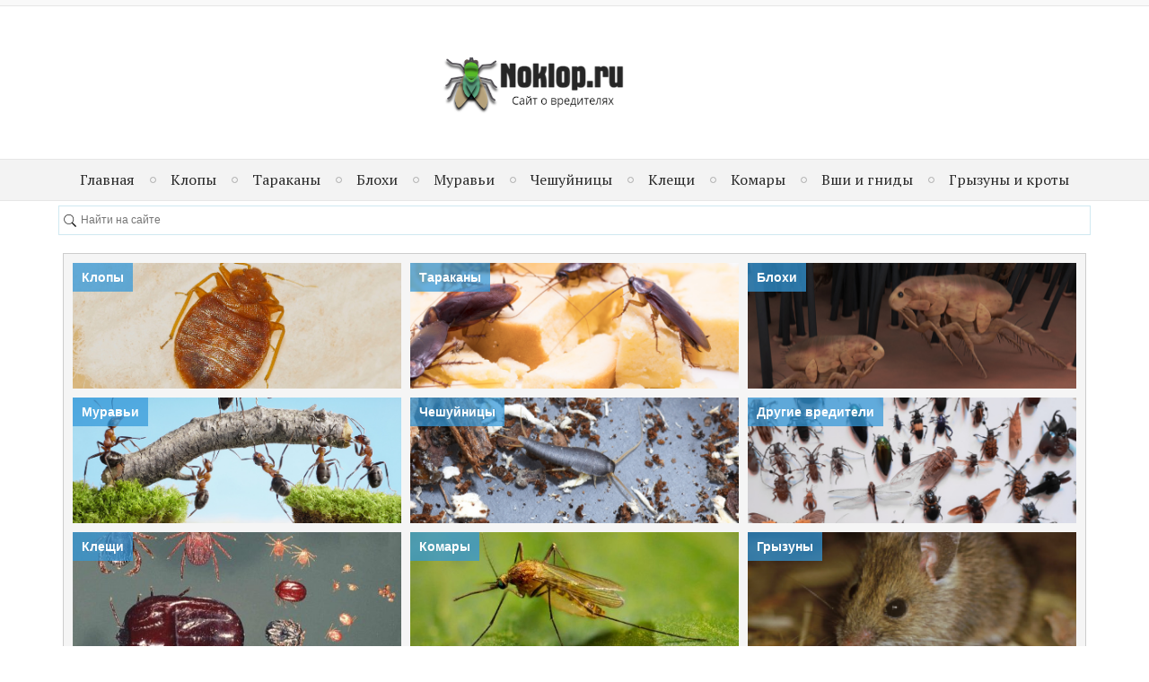

--- FILE ---
content_type: text/html; charset=utf-8
request_url: http://noklop.ru/
body_size: 8088
content:
<!DOCTYPE html>
<html lang="ru">
<head>
    <title>Клопов Нет</title>
    <meta http-equiv="Content-Type" content="text/html; charset=utf-8">
    <meta name="viewport" content="width=device-width, initial-scale=1.0, shrink-to-fit=no">
	<link rel="apple-touch-icon" sizes="180x180" href="/apple-touch-icon.png">
<link rel="icon" type="image/png" sizes="32x32" href="/favicon-32x32.png">
<link rel="icon" type="image/png" sizes="16x16" href="/favicon-16x16.png">
<link rel="manifest" href="/site.webmanifest">
<link rel="mask-icon" href="/safari-pinned-tab.svg" color="#5bbad5">
<meta name="yandex-verification" content="7c1824fa8e0800f1" />
<script async custom-element="amp-analytics" src="https://cdn.ampproject.org/v0/amp-analytics-0.1.js"></script>   
<meta name="yandex-verification" content="7c1824fa8e0800f1" />
<meta name="msapplication-TileColor" content="#b91d47">
<meta name="theme-color" content="#ffffff">
																					
		
				    			    <meta name="keywords" content="уничтожение,насекомые,вредители,клопы,тараканы,блохи,вред">
		<meta name="description" content="Сайт про синантропных насекомых: тараканах, клопах, муравьях, мухах.">
		<link rel="canonical" href="https://noklop.ru/"/>
		<link title="Вредители :: Клопов Нет" type="application/rss+xml" rel="alternate" href="https://noklop.ru/rss/feed/vrediteli">
		<link rel="search" type="application/opensearchdescription+xml" href="https://noklop.ru/search/opensearch" title="Поиск на Клопов Нет" />
		<link rel="stylesheet" type="text/css" href="/templates/studio/css/adaptive-fluid-12.css?1">
		<link rel="stylesheet" type="text/css" href="/templates/studio/css/theme-text.css?1">
		<link rel="stylesheet" type="text/css" href="/templates/studio/css/theme-layout.css?1">
		<link rel="stylesheet" type="text/css" href="/templates/studio/css/theme-gui.css?1">
		<link rel="stylesheet" type="text/css" href="/templates/studio/css/theme-widgets.css?1">
		<link rel="stylesheet" type="text/css" href="/templates/studio/css/theme-content.css?1">
		<link rel="stylesheet" type="text/css" href="/templates/studio/css/theme-modal.css?1">
		<link rel="stylesheet" type="text/css" href="/templates/studio/css/tseso.css?1">
		<link rel="stylesheet" type="text/css" href="/templates/studio/css/studio.css?1">
		<link rel="stylesheet" type="text/css" href="/templates/studio/css/skins/skin_studio.css?1">
		<link rel="stylesheet" type="text/css" href="/templates/studio/css/skins_icons/ikons_awesome.css?1">
		<script src="/templates/default/js/jquery.js?1" ></script>
		<script src="/templates/default/js/jquery-modal.js?1" ></script>
		<script src="/templates/default/js/core.js?1" ></script>
		<script src="/templates/default/js/modal.js?1" ></script>
			<meta name="csrf-token" content="05e27aad5ccab987a3840d2b0b29ee97955e0d3355b803c6a3fc087fa2b41d0f" />
	<meta name="generator" content="InstantCMS" />
	    <style>header #logo a, header #logo > span {
    background-image: url("/upload/000/u1/b/d/b8940cb1.png") !important;
}
.header_nav,
#layout,
#head-top-line > div,
.limiter,
.container{
			max-width: 1140px;
	}
@media screen and (max-width: 980px) {
	.header_nav,
    #layout,
	#head-top-line > div,
	footer > div,
	footer > ul,
	.limiter,
	.container{
		max-width: 100% !important;
		min-width: 0 !important;
	}
}
</style>
			<link href="https://fonts.googleapis.com/css?family=PT+Sans:400,400i,700,700i&amp;subset=cyrillic" rel="stylesheet">
	<link href="https://fonts.googleapis.com/css?family=PT+Serif:400,400i,700,700i&amp;subset=cyrillic" rel="stylesheet"> 
	<link href="/templates/studio/fonts/font-awesome.css" rel="stylesheet">
</head>
<body id="desktop_device_type" class="studio">
	
	<header>	
		<div class="extra-top-line parent">
					</div>
		
		<div id="head-top-line" class="parent">
			<div class="limiter">
							<div id="logo" class="logo-only"><a href="/"></a></div>
										</div>
		</div>
	</header>

			<div class="widget_ajax_wrap" id="widget_pos_top-menu">
			<div class="limiter">
				<nav>
						<ul class="menu menu-main">

    
    
        
        
        
        <li >
                            <a title="Главная" class="item" href="/" target="_self" >
                    <span class="wrap">
                        Главная                                            </span>
                </a>
            
            
        
    
        
                    </li>
        
        
        <li >
                            <a title="Клопы" class="item" href="/vrediteli/klopy" target="_self" >
                    <span class="wrap">
                        Клопы                                            </span>
                </a>
            
            
        
    
        
                    </li>
        
        
        <li >
                            <a title="Тараканы" class="item" href="/vrediteli/tarakany" target="_self" >
                    <span class="wrap">
                        Тараканы                                            </span>
                </a>
            
            
        
    
        
                    </li>
        
        
        <li >
                            <a title="Блохи" class="item" href="/vrediteli/blohi" target="_self" >
                    <span class="wrap">
                        Блохи                                            </span>
                </a>
            
            
        
    
        
                    </li>
        
        
        <li >
                            <a title="Муравьи" class="item" href="/vrediteli/muravi" target="_self" >
                    <span class="wrap">
                        Муравьи                                            </span>
                </a>
            
            
        
    
        
                    </li>
        
        
        <li >
                            <a title="Чешуйницы" class="item" href="/vrediteli/cheshuinicy" target="_self" >
                    <span class="wrap">
                        Чешуйницы                                            </span>
                </a>
            
            
        
    
        
                    </li>
        
        
        <li >
                            <a title="Клещи" class="item" href="/vrediteli/kleschi" target="_self" >
                    <span class="wrap">
                        Клещи                                            </span>
                </a>
            
            
        
    
        
                    </li>
        
        
        <li >
                            <a title="Комары" class="item" href="/vrediteli/komary" target="_self" >
                    <span class="wrap">
                        Комары                                            </span>
                </a>
            
            
        
    
        
                    </li>
        
        
        <li >
                            <a title="Вши и гниды" class="item" href="/vrediteli/vshi" target="_self" >
                    <span class="wrap">
                        Вши и гниды                                            </span>
                </a>
            
            
        
    
        
                    </li>
        
        
        <li >
                            <a title="Грызуны и кроты" class="item" href="/vrediteli/gryzuny" target="_self" >
                    <span class="wrap">
                        Грызуны и кроты                                            </span>
                </a>
            
            
        
    
            </li></ul>
    
				</nav>
			</div>
		</div>
		<div class="clear"></div>
				
		
		
		
		
	<div id="body_cont">
		
					<div id="top-three">
				<div class="limiter">
										<div class="three_c_only" id="top-three-c">	
						<div class="widget" id="widget_wrapper_91">

    
	<div class="widget_body">
        <div class="widget_search">
    <form action="/search" method="get">
        <input type="text" class="form-control input" name="q" value="" placeholder="Найти на сайте" />    </form>
</div>
    </div>
	
	
</div>					</div>
									</div>
			</div>
				
				
				
				
				
		<div id="layout">

						
			<div id="body">
			
								
								
								
				<section class="section_only">
				
										
										
										
											<article id="article">
							
														
							<div id="controller_wrap">
																


    <div class="gui-panel content_categories">
        <ul class="vrediteli_icon has_cover_preset cover_preset_normal">
            
            
                <li style="background-image: url(/upload/000/u1/c/8/cover-normal.png);" class="klopy set_cover_preset">
                    <a href="/vrediteli/klopy">
                        <span>Клопы</span>
                    </a>
                </li>
            
            
                <li style="background-image: url(/upload/000/u1/3/2/cover-normal.png);" class="tarakany set_cover_preset">
                    <a href="/vrediteli/tarakany">
                        <span>Тараканы</span>
                    </a>
                </li>
            
            
                <li style="background-image: url(/upload/000/u1/d/4/cover-normal.png);" class="blohi set_cover_preset">
                    <a href="/vrediteli/blohi">
                        <span>Блохи</span>
                    </a>
                </li>
            
            
                <li style="background-image: url(/upload/000/u1/4/5/cover-normal.png);" class="muravi set_cover_preset">
                    <a href="/vrediteli/muravi">
                        <span>Муравьи</span>
                    </a>
                </li>
            
            
                <li style="background-image: url(/upload/000/u1/f/7/cover-normal.png);" class="cheshuinicy set_cover_preset">
                    <a href="/vrediteli/cheshuinicy">
                        <span>Чешуйницы</span>
                    </a>
                </li>
            
            
                <li style="background-image: url(/upload/000/u1/5/8/vrediteli-cover-normal.png);" class="drugie-vrediteli set_cover_preset">
                    <a href="/vrediteli/drugie-vrediteli">
                        <span>Другие вредители</span>
                    </a>
                </li>
            
            
                <li style="background-image: url(/upload/000/u1/d/7/cover-normal.jpg);" class="kleschi set_cover_preset">
                    <a href="/vrediteli/kleschi">
                        <span>Клещи</span>
                    </a>
                </li>
            
            
                <li style="background-image: url(/upload/000/u1/e/4/cover-normal.jpg);" class="komary set_cover_preset">
                    <a href="/vrediteli/komary">
                        <span>Комары</span>
                    </a>
                </li>
            
            
                <li style="background-image: url(/upload/000/u1/8/8/cover-normal.png);" class="gryzuny set_cover_preset">
                    <a href="/vrediteli/gryzuny">
                        <span>Грызуны</span>
                    </a>
                </li>
            
            
                <li style="background-image: url(/upload/000/u1/8/8/cover-normal.jpg);" class="vshi set_cover_preset">
                    <a href="/vrediteli/vshi">
                        <span>Вши</span>
                    </a>
                </li>
            
            
                <li style="background-image: url(/upload/000/u1/6/6/cover-normal.jpg);" class="mol set_cover_preset">
                    <a href="/vrediteli/mol">
                        <span>Моль</span>
                    </a>
                </li>
            
            
                <li style="background-image: url(/upload/000/u1/0/0/i-shershni-cover-normal.jpg);" class="osy-i-shershni set_cover_preset">
                    <a href="/vrediteli/osy-i-shershni">
                        <span>Осы и шершни</span>
                    </a>
                </li>
                    </ul>
    </div>

    


    <div class="content_list tiled vrediteli_list">

        
            
            <div class="tile vrediteli_list_item">

                                                        <div class="photo" style="background-image: url(/upload/000/u1/e/c/klopy-v-kvartire-ot-kuda-pojavljayutsja-sposoby-obnaruzhit-klopov-photo-normal.jpg);">
                        							<div class="note" title="Дата публикации">
                                <time datetime="2022-04-16T00:25:00+03:00">16.04.2022</time> <span class="time">00:25</span>                            </div>
                                                                            <a href="/vrediteli/klopy/64-klopy-v-kvartire-ot-kuda-pojavljayutsja-sposoby-obnaruzhit-klopov.html">
                                <img src="/upload/000/u1/e/c/klopy-v-kvartire-ot-kuda-pojavljayutsja-sposoby-obnaruzhit-klopov-photo-normal.jpg" title="Клопы в квартире. От куда появляются. Способы обнаружить клопов." alt="Клопы в квартире. От куда появляются. Способы обнаружить клопов."  class="img-fluid " />                            </a>
                                                                    </div>
                
                <div class="fields">

                
                    
                    <div class="field ft_caption f_title">

                        
                                                    <h2 class="value">
                                                                                                    <a class="title" href="/vrediteli/klopy/64-klopy-v-kvartire-ot-kuda-pojavljayutsja-sposoby-obnaruzhit-klopov.html">
                                        Клопы в квартире. От куда появляются. Способы обнаружить клопов.                                    </a>
                                                                                                </h2>
                        
                    </div>

                
                    
                    <div class="field ft_html f_content">

                        
                                                    <div class="value">
                                                                    Клопы в квартире К сожалению никто, не застрахован от появления различных клопов в квартире. При чем, это не зависит от гигиенического состояния территории квартиры.                                                            </div>
                        
                    </div>

                
                </div>

                                    <div class="info_bar">
                                                    <div class="bar_item bi_date_pub" title="Дата публикации">
                                                                    <time datetime="2022-04-16T00:25:00+03:00">16.04.2022</time> <span class="time">00:25</span>                                                            </div>
                                                    <div class="bar_item bi_hits" title="2 621 просмотр">
                                                                    2.62K                                                            </div>
                                                    <div class="bar_item bi_user" title="">
                                                                    <a href="/users/noklop">NoKloP</a>
                                                            </div>
                                            </div>
                
            </div>

        
            
            <div class="tile vrediteli_list_item">

                                                        <div class="photo" style="background-image: url(/upload/000/u1/b/2/02f0aa6e.jpg);">
                        							<div class="note" title="Дата публикации">
                                <time datetime="2022-04-16T00:10:00+03:00">16.04.2022</time> <span class="time">00:10</span>                            </div>
                                                                            <a href="/vrediteli/klopy/63-kak-kusayutsja-klopy-ukus-postelnogo-klopa.html">
                                <img src="/upload/000/u1/b/2/02f0aa6e.jpg" title="Как кусаются клопы. Укус постельного клопа." alt="Как кусаются клопы. Укус постельного клопа."  class="img-fluid " />                            </a>
                                                                    </div>
                
                <div class="fields">

                
                    
                    <div class="field ft_caption f_title">

                        
                                                    <h2 class="value">
                                                                                                    <a class="title" href="/vrediteli/klopy/63-kak-kusayutsja-klopy-ukus-postelnogo-klopa.html">
                                        Как кусаются клопы. Укус постельного клопа.                                    </a>
                                                                                                </h2>
                        
                    </div>

                
                    
                    <div class="field ft_html f_content">

                        
                                                    <div class="value">
                                                                    Укусы клопов.                                                            </div>
                        
                    </div>

                
                </div>

                                    <div class="info_bar">
                                                    <div class="bar_item bi_date_pub" title="Дата публикации">
                                                                    <time datetime="2022-04-16T00:10:00+03:00">16.04.2022</time> <span class="time">00:10</span>                                                            </div>
                                                    <div class="bar_item bi_hits" title="2 582 просмотра">
                                                                    2.58K                                                            </div>
                                                    <div class="bar_item bi_user" title="">
                                                                    <a href="/users/noklop">NoKloP</a>
                                                            </div>
                                            </div>
                
            </div>

        
            
            <div class="tile vrediteli_list_item">

                                                        <div class="photo" style="background-image: url(/upload/000/u1/f/f/5-vidov-opasnyh-kleschei-photo-normal.jpg);">
                        							<div class="note" title="Дата публикации">
                                <time datetime="2022-04-01T00:10:00+03:00">01.04.2022</time> <span class="time">00:10</span>                            </div>
                                                                            <a href="/vrediteli/kleschi/62-5-vidov-opasnyh-kleschei.html">
                                <img src="/upload/000/u1/f/f/5-vidov-opasnyh-kleschei-photo-normal.jpg" title="5 видов опасных клещей" alt="5 видов опасных клещей"  class="img-fluid " />                            </a>
                                                                    </div>
                
                <div class="fields">

                
                    
                    <div class="field ft_caption f_title">

                        
                                                    <h2 class="value">
                                                                                                    <a class="title" href="/vrediteli/kleschi/62-5-vidov-opasnyh-kleschei.html">
                                        5 видов опасных клещей                                    </a>
                                                                                                </h2>
                        
                    </div>

                
                    
                    <div class="field ft_html f_content">

                        
                                                    <div class="value">
                                                                    Узнайте о самых опасных видах клещей Путешествуя по миру, вы можете встретить до 900 видов клещей. В ряде европейских стран фауна гораздо скромнее, там обитает всего 19 видов клещей.                                                            </div>
                        
                    </div>

                
                </div>

                                    <div class="info_bar">
                                                    <div class="bar_item bi_date_pub" title="Дата публикации">
                                                                    <time datetime="2022-04-01T00:10:00+03:00">01.04.2022</time> <span class="time">00:10</span>                                                            </div>
                                                    <div class="bar_item bi_hits" title="1 914 просмотров">
                                                                    1.91K                                                            </div>
                                                    <div class="bar_item bi_user" title="">
                                                                    <a href="/users/noklop">NoKloP</a>
                                                            </div>
                                            </div>
                
            </div>

        
            
            <div class="tile vrediteli_list_item">

                                                        <div class="photo" style="background-image: url(/upload/000/u1/0/1/na-kuhne-kak-ot-nee-izbavitsja-photo-normal.jpg);">
                        							<div class="note" title="Дата публикации">
                                <time datetime="2022-03-31T23:55:00+03:00">31.03.2022</time> <span class="time">23:55</span>                            </div>
                                                                            <a href="/vrediteli/mol/61-mol-na-kuhne-kak-ot-nee-izbavitsja.html">
                                <img src="/upload/000/u1/0/1/na-kuhne-kak-ot-nee-izbavitsja-photo-normal.jpg" title="Моль на кухне, как от нее избавиться?" alt="Моль на кухне, как от нее избавиться?"  class="img-fluid " />                            </a>
                                                                    </div>
                
                <div class="fields">

                
                    
                    <div class="field ft_caption f_title">

                        
                                                    <h2 class="value">
                                                                                                    <a class="title" href="/vrediteli/mol/61-mol-na-kuhne-kak-ot-nee-izbavitsja.html">
                                        Моль на кухне, как от нее избавиться?                                    </a>
                                                                                                </h2>
                        
                    </div>

                
                    
                    <div class="field ft_html f_content">

                        
                                                    <div class="value">
                                                                    Моль на кухне, как от нее избавиться? Способы борьбы с пищевой молью. Открываешь кухонный шкаф, а там... настоящее нашествие пищевой моли.                                                            </div>
                        
                    </div>

                
                </div>

                                    <div class="info_bar">
                                                    <div class="bar_item bi_date_pub" title="Дата публикации">
                                                                    <time datetime="2022-03-31T23:55:00+03:00">31.03.2022</time> <span class="time">23:55</span>                                                            </div>
                                                    <div class="bar_item bi_hits" title="1 906 просмотров">
                                                                    1.91K                                                            </div>
                                                    <div class="bar_item bi_user" title="">
                                                                    <a href="/users/noklop">NoKloP</a>
                                                            </div>
                                            </div>
                
            </div>

        
            
            <div class="tile vrediteli_list_item">

                                                        <div class="photo" style="background-image: url(/upload/000/u1/c/1/neprijatnyi-sosed-kak-ot-nego-izbavitsja-photo-normal.jpg);">
                        							<div class="note" title="Дата публикации">
                                <time datetime="2022-03-31T22:45:00+03:00">31.03.2022</time> <span class="time">22:45</span>                            </div>
                                                                            <a href="/vrediteli/osy-i-shershni/60-shershen-neprijatnyi-sosed-kak-ot-nego-izbavitsja.html">
                                <img src="/upload/000/u1/c/1/neprijatnyi-sosed-kak-ot-nego-izbavitsja-photo-normal.jpg" title="Шершень - неприятный сосед - как от него избавиться?" alt="Шершень - неприятный сосед - как от него избавиться?"  class="img-fluid " />                            </a>
                                                                    </div>
                
                <div class="fields">

                
                    
                    <div class="field ft_caption f_title">

                        
                                                    <h2 class="value">
                                                                                                    <a class="title" href="/vrediteli/osy-i-shershni/60-shershen-neprijatnyi-sosed-kak-ot-nego-izbavitsja.html">
                                        Шершень - неприятный сосед - как от него избавиться?                                    </a>
                                                                                                </h2>
                        
                    </div>

                
                    
                    <div class="field ft_html f_content">

                        
                                                    <div class="value">
                                                                    Шершень - один из самых распространенных в Европе видов семейства шершневых. Это социальные насекомое, то есть те, которые живут сообществами.                                                            </div>
                        
                    </div>

                
                </div>

                                    <div class="info_bar">
                                                    <div class="bar_item bi_date_pub" title="Дата публикации">
                                                                    <time datetime="2022-03-31T22:45:00+03:00">31.03.2022</time> <span class="time">22:45</span>                                                            </div>
                                                    <div class="bar_item bi_hits" title="1 761 просмотр">
                                                                    1.76K                                                            </div>
                                                    <div class="bar_item bi_user" title="">
                                                                    <a href="/users/noklop">NoKloP</a>
                                                            </div>
                                            </div>
                
            </div>

        
            
            <div class="tile vrediteli_list_item">

                                                        <div class="photo" style="background-image: url(/upload/000/u1/c/a/5-domashnih-sredstv-dlja-bystrogo-izbavlenija-ot-cheshuinic-v-domashnih-uslovijah-photo-normal.jpg);">
                        							<div class="note" title="Дата публикации">
                                <time datetime="2022-03-31T22:25:00+03:00">31.03.2022</time> <span class="time">22:25</span>                            </div>
                                                                            <a href="/vrediteli/cheshuinicy/59-5-domashnih-sredstv-dlja-bystrogo-izbavlenija-ot-cheshuinic-v-domashnih-uslovijah.html">
                                <img src="/upload/000/u1/c/a/5-domashnih-sredstv-dlja-bystrogo-izbavlenija-ot-cheshuinic-v-domashnih-uslovijah-photo-normal.jpg" title="5 домашних средств для быстрого избавления от чешуйниц в домашних условиях" alt="5 домашних средств для быстрого избавления от чешуйниц в домашних условиях"  class="img-fluid " />                            </a>
                                                                    </div>
                
                <div class="fields">

                
                    
                    <div class="field ft_caption f_title">

                        
                                                    <h2 class="value">
                                                                                                    <a class="title" href="/vrediteli/cheshuinicy/59-5-domashnih-sredstv-dlja-bystrogo-izbavlenija-ot-cheshuinic-v-domashnih-uslovijah.html">
                                        5 домашних средств для быстрого избавления от чешуйниц в домашних условиях                                    </a>
                                                                                                </h2>
                        
                    </div>

                
                    
                    <div class="field ft_html f_content">

                        
                                                    <div class="value">
                                                                    Lepisma saccharina, или более известная как чешуйница - очень распространенные насекомые в доме.                                                            </div>
                        
                    </div>

                
                </div>

                                    <div class="info_bar">
                                                    <div class="bar_item bi_date_pub" title="Дата публикации">
                                                                    <time datetime="2022-03-31T22:25:00+03:00">31.03.2022</time> <span class="time">22:25</span>                                                            </div>
                                                    <div class="bar_item bi_hits" title="1 784 просмотра">
                                                                    1.78K                                                            </div>
                                                    <div class="bar_item bi_user" title="">
                                                                    <a href="/users/noklop">NoKloP</a>
                                                            </div>
                                            </div>
                
            </div>

        
            
            <div class="tile vrediteli_list_item">

                                                        <div class="photo" style="background-image: url(/upload/000/u1/f/5/kakie-bakterii-i-mikroorganizmy-obitayut-na-kozhe-i-tele-cheloveka-photo-normal.jpg);">
                        							<div class="note" title="Дата публикации">
                                <time datetime="2021-04-01T22:15:00+03:00">01.04.2021</time> <span class="time">22:15</span>                            </div>
                                                                            <a href="/vrediteli/58-kakie-bakterii-i-mikroorganizmy-obitayut-na-kozhe-i-tele-cheloveka.html">
                                <img src="/upload/000/u1/f/5/kakie-bakterii-i-mikroorganizmy-obitayut-na-kozhe-i-tele-cheloveka-photo-normal.jpg" title="Какие бактерии и микроорганизмы обитают на коже и теле человека?" alt="Какие бактерии и микроорганизмы обитают на коже и теле человека?"  class="img-fluid " />                            </a>
                                                                    </div>
                
                <div class="fields">

                
                    
                    <div class="field ft_caption f_title">

                        
                                                    <h2 class="value">
                                                                                                    <a class="title" href="/vrediteli/58-kakie-bakterii-i-mikroorganizmy-obitayut-na-kozhe-i-tele-cheloveka.html">
                                        Какие бактерии и микроорганизмы обитают на коже и теле человека?                                    </a>
                                                                                                </h2>
                        
                    </div>

                
                    
                    <div class="field ft_html f_content">

                        
                                                    <div class="value">
                                                                    Какие бактерии и микроорганизмы обитают на коже и теле человека? По подсчетам ученых, руками человека могут питаться до 5 миллионов бактерий и вирусов.                                                            </div>
                        
                    </div>

                
                </div>

                                    <div class="info_bar">
                                                    <div class="bar_item bi_date_pub" title="Дата публикации">
                                                                    <time datetime="2021-04-01T22:15:00+03:00">01.04.2021</time> <span class="time">22:15</span>                                                            </div>
                                                    <div class="bar_item bi_hits" title="2 094 просмотра">
                                                                    2.09K                                                            </div>
                                                    <div class="bar_item bi_user" title="">
                                                                    <a href="/users/noklop">NoKloP</a>
                                                            </div>
                                            </div>
                
            </div>

        
            
            <div class="tile vrediteli_list_item">

                                                        <div class="photo" style="background-image: url(/upload/000/u1/c/0/chesotka.-симптомы-диагностика-и-лечение-photo-normal.jpg);">
                        							<div class="note" title="Дата публикации">
                                <time datetime="2021-04-01T21:45:00+03:00">01.04.2021</time> <span class="time">21:45</span>                            </div>
                                                                            <a href="/vrediteli/kleschi/57-chesotka-simptomy-diagnostika-i-lechenie.html">
                                <img src="/upload/000/u1/c/0/chesotka.-симптомы-диагностика-и-лечение-photo-normal.jpg" title="Чесотка. Симптомы, диагностика и лечение" alt="Чесотка. Симптомы, диагностика и лечение"  class="img-fluid " />                            </a>
                                                                    </div>
                
                <div class="fields">

                
                    
                    <div class="field ft_caption f_title">

                        
                                                    <h2 class="value">
                                                                                                    <a class="title" href="/vrediteli/kleschi/57-chesotka-simptomy-diagnostika-i-lechenie.html">
                                        Чесотка. Симптомы, диагностика и лечение                                    </a>
                                                                                                </h2>
                        
                    </div>

                
                    
                    <div class="field ft_html f_content">

                        
                                                    <div class="value">
                                                                    Чесотка. Симптомы, диагностика и лечение Чесотка - паразитарное заболевание, поэтому лечить следует всех домочадцев. Диагноз чесотки обычно требует, чтобы врач собрал соскоб с пораженных участков.                                                            </div>
                        
                    </div>

                
                </div>

                                    <div class="info_bar">
                                                    <div class="bar_item bi_date_pub" title="Дата публикации">
                                                                    <time datetime="2021-04-01T21:45:00+03:00">01.04.2021</time> <span class="time">21:45</span>                                                            </div>
                                                    <div class="bar_item bi_hits" title="2 698 просмотров">
                                                                    2.70K                                                            </div>
                                                    <div class="bar_item bi_user" title="">
                                                                    <a href="/users/noklop">NoKloP</a>
                                                            </div>
                                            </div>
                
            </div>

        
            
            <div class="tile vrediteli_list_item">

                                                        <div class="photo" style="background-image: url(/upload/000/u1/7/6/klopy-kak-vygljadjat-otkuda-pojavljayutsja-kak-izbavitsja-samostojatelno-foto-photo-normal.jpg);">
                        							<div class="note" title="Дата публикации">
                                <time datetime="2021-02-21T01:00:00+03:00">21.02.2021</time> <span class="time">01:00</span>                            </div>
                                                                            <a href="/vrediteli/klopy/56-mebelnye-klopy-kak-vygljadjat-otkuda-pojavljayutsja-kak-izbavitsja-samostojatelno-foto.html">
                                <img src="/upload/000/u1/7/6/klopy-kak-vygljadjat-otkuda-pojavljayutsja-kak-izbavitsja-samostojatelno-foto-photo-normal.jpg" title="Мебельные клопы &mdash; как выглядят, откуда появляются, как избавиться самостоятельно, фото" alt="Мебельные клопы &mdash; как выглядят, откуда появляются, как избавиться самостоятельно, фото"  class="img-fluid " />                            </a>
                                                                    </div>
                
                <div class="fields">

                
                    
                    <div class="field ft_caption f_title">

                        
                                                    <h2 class="value">
                                                                                                    <a class="title" href="/vrediteli/klopy/56-mebelnye-klopy-kak-vygljadjat-otkuda-pojavljayutsja-kak-izbavitsja-samostojatelno-foto.html">
                                        Мебельные клопы &mdash; как выглядят, откуда появляются, как избавиться самостоятельно, фото                                    </a>
                                                                                                </h2>
                        
                    </div>

                
                    
                    <div class="field ft_html f_content">

                        
                                                    <div class="value">
                                                                    Клопы мебельные - как выглядят, откуда берутся, как избавиться самостоятельно Мебельные клопы представляют собой очень коварных и опасных насекомых, паразитирующих домах и квартирах.                                                            </div>
                        
                    </div>

                
                </div>

                                    <div class="info_bar">
                                                    <div class="bar_item bi_date_pub" title="Дата публикации">
                                                                    <time datetime="2021-02-21T01:00:00+03:00">21.02.2021</time> <span class="time">01:00</span>                                                            </div>
                                                    <div class="bar_item bi_hits" title="2 403 просмотра">
                                                                    2.40K                                                            </div>
                                                    <div class="bar_item bi_user" title="">
                                                                    <a href="/users/noklop">NoKloP</a>
                                                            </div>
                                            </div>
                
            </div>

        
            
            <div class="tile vrediteli_list_item">

                                                        <div class="photo" style="background-image: url(/upload/000/u1/a/6/ot-muh-instrukcija-po-primeneniyu-otzyvy-video-photo-normal.jpg);">
                        							<div class="note" title="Дата публикации">
                                <time datetime="2021-02-19T11:15:00+03:00">19.02.2021</time> <span class="time">11:15</span>                            </div>
                                                                            <a href="/vrediteli/drugie-vrediteli/55-agita-ot-muh-instrukcija-po-primeneniyu-otzyvy-video.html">
                                <img src="/upload/000/u1/a/6/ot-muh-instrukcija-po-primeneniyu-otzyvy-video-photo-normal.jpg" title="Агита от мух &mdash; инструкция по применению, отзывы, видео" alt="Агита от мух &mdash; инструкция по применению, отзывы, видео"  class="img-fluid " />                            </a>
                                                                    </div>
                
                <div class="fields">

                
                    
                    <div class="field ft_caption f_title">

                        
                                                    <h2 class="value">
                                                                                                    <a class="title" href="/vrediteli/drugie-vrediteli/55-agita-ot-muh-instrukcija-po-primeneniyu-otzyvy-video.html">
                                        Агита от мух &mdash; инструкция по применению, отзывы, видео                                    </a>
                                                                                                </h2>
                        
                    </div>

                
                    
                    <div class="field ft_html f_content">

                        
                                                    <div class="value">
                                                                    Эффективность Агиты от мух? Инструкция и отзывы Агита от мух является действенным средством, которое позволит навсегда избавиться от нежелательных насекомых в самые короткие сроки.                                                            </div>
                        
                    </div>

                
                </div>

                                    <div class="info_bar">
                                                    <div class="bar_item bi_date_pub" title="Дата публикации">
                                                                    <time datetime="2021-02-19T11:15:00+03:00">19.02.2021</time> <span class="time">11:15</span>                                                            </div>
                                                    <div class="bar_item bi_hits" title="2 341 просмотр">
                                                                    2.34K                                                            </div>
                                                    <div class="bar_item bi_user" title="">
                                                                    <a href="/users/noklop">NoKloP</a>
                                                            </div>
                                            </div>
                
            </div>

        
            
            <div class="tile vrediteli_list_item">

                                                        <div class="photo" style="background-image: url(/upload/000/u1/a/9/cfb1c116.png);">
                        							<div class="note" title="Дата публикации">
                                <time datetime="2021-02-19T10:15:00+03:00">19.02.2021</time> <span class="time">10:15</span>                            </div>
                                                                            <a href="/vrediteli/klopy/54-averfos-ot-klopov-instrukcija-po-primeneniyu-effekt-otzyvy.html">
                                <img src="/upload/000/u1/a/9/cfb1c116.png" title="Аверфос от клопов &ndash; инструкция по применению, эффект, отзывы" alt="Аверфос от клопов &ndash; инструкция по применению, эффект, отзывы"  class="img-fluid " />                            </a>
                                                                    </div>
                
                <div class="fields">

                
                    
                    <div class="field ft_caption f_title">

                        
                                                    <h2 class="value">
                                                                                                    <a class="title" href="/vrediteli/klopy/54-averfos-ot-klopov-instrukcija-po-primeneniyu-effekt-otzyvy.html">
                                        Аверфос от клопов &ndash; инструкция по применению, эффект, отзывы                                    </a>
                                                                                                </h2>
                        
                    </div>

                
                    
                    <div class="field ft_html f_content">

                        
                                                    <div class="value">
                                                                    Аверфос - применяем правильно средство от клопов! Аверфос от клопов &ndash; инсектицидный препарат с широким спектром действия.                                                            </div>
                        
                    </div>

                
                </div>

                                    <div class="info_bar">
                                                    <div class="bar_item bi_date_pub" title="Дата публикации">
                                                                    <time datetime="2021-02-19T10:15:00+03:00">19.02.2021</time> <span class="time">10:15</span>                                                            </div>
                                                    <div class="bar_item bi_hits" title="3 401 просмотр">
                                                                    3.40K                                                            </div>
                                                    <div class="bar_item bi_user" title="">
                                                                    <a href="/users/noklop">NoKloP</a>
                                                            </div>
                                            </div>
                
            </div>

        
            
            <div class="tile vrediteli_list_item">

                                                        <div class="photo" style="background-image: url(/upload/000/u1/6/e/ot-klopov-instrukcija-po-ispolzovaniyu-otzyvy-gde-kupit-photo-normal.jpg);">
                        							<div class="note" title="Дата публикации">
                                <time datetime="2021-02-19T10:00:00+03:00">19.02.2021</time> <span class="time">10:00</span>                            </div>
                                                                            <a href="/vrediteli/klopy/53-ekokiller-ot-klopov-i-tarakanov-instrukcija-po-ispolzovaniyu-otzyvy-gde-kupit.html">
                                <img src="/upload/000/u1/6/e/ot-klopov-instrukcija-po-ispolzovaniyu-otzyvy-gde-kupit-photo-normal.jpg" title="Экокиллер от клопов и тараканов: инструкция по использованию, отзывы, где купить" alt="Экокиллер от клопов и тараканов: инструкция по использованию, отзывы, где купить"  class="img-fluid " />                            </a>
                                                                    </div>
                
                <div class="fields">

                
                    
                    <div class="field ft_caption f_title">

                        
                                                    <h2 class="value">
                                                                                                    <a class="title" href="/vrediteli/klopy/53-ekokiller-ot-klopov-i-tarakanov-instrukcija-po-ispolzovaniyu-otzyvy-gde-kupit.html">
                                        Экокиллер от клопов и тараканов: инструкция по использованию, отзывы, где купить                                    </a>
                                                                                                </h2>
                        
                    </div>

                
                    
                    <div class="field ft_html f_content">

                        
                                                    <div class="value">
                                                                    Применение Экокиллера от клопов Если вдруг в своем жилище Вы обнаружили постельных клопов, то не стоит тратить время и силы на борьбу с ними посредством использования народных средств или устаревших п                                                            </div>
                        
                    </div>

                
                </div>

                                    <div class="info_bar">
                                                    <div class="bar_item bi_date_pub" title="Дата публикации">
                                                                    <time datetime="2021-02-19T10:00:00+03:00">19.02.2021</time> <span class="time">10:00</span>                                                            </div>
                                                    <div class="bar_item bi_hits" title="2 552 просмотра">
                                                                    2.55K                                                            </div>
                                                    <div class="bar_item bi_user" title="">
                                                                    <a href="/users/noklop">NoKloP</a>
                                                            </div>
                                            </div>
                
            </div>

        
            
            <div class="tile vrediteli_list_item">

                                                        <div class="photo" style="background-image: url(/upload/000/u1/9/d/i-chem-morit-klopov-v-kvartire-samostojatelno-instrukcija-po-unichtozheniyu-klopov.-photo-normal.jpg);">
                        							<div class="note" title="Дата публикации">
                                <time datetime="2021-02-19T09:25:00+03:00">19.02.2021</time> <span class="time">09:25</span>                            </div>
                                                                            <a href="/vrediteli/klopy/52-kak-i-chem-morit-klopov-v-kvartire-samostojatelno-instrukcija-po-unichtozheniyu-klopov.html">
                                <img src="/upload/000/u1/9/d/i-chem-morit-klopov-v-kvartire-samostojatelno-instrukcija-po-unichtozheniyu-klopov.-photo-normal.jpg" title="Как и чем морить клопов в квартире самостоятельно: инструкция по уничтожению клопов." alt="Как и чем морить клопов в квартире самостоятельно: инструкция по уничтожению клопов."  class="img-fluid " />                            </a>
                                                                    </div>
                
                <div class="fields">

                
                    
                    <div class="field ft_caption f_title">

                        
                                                    <h2 class="value">
                                                                                                    <a class="title" href="/vrediteli/klopy/52-kak-i-chem-morit-klopov-v-kvartire-samostojatelno-instrukcija-po-unichtozheniyu-klopov.html">
                                        Как и чем морить клопов в квартире самостоятельно: инструкция по уничтожению клопов.                                    </a>
                                                                                                </h2>
                        
                    </div>

                
                    
                    <div class="field ft_html f_content">

                        
                                                    <div class="value">
                                                                    Постельные клопы &mdash; паразиты, питающиеся кровью своих хозяев. Они могут вызвать кожную инфекцию и стать причиной ночных кошмаров.                                                            </div>
                        
                    </div>

                
                </div>

                                    <div class="info_bar">
                                                    <div class="bar_item bi_date_pub" title="Дата публикации">
                                                                    <time datetime="2021-02-19T09:25:00+03:00">19.02.2021</time> <span class="time">09:25</span>                                                            </div>
                                                    <div class="bar_item bi_hits" title="2 211 просмотров">
                                                                    2.21K                                                            </div>
                                                    <div class="bar_item bi_user" title="">
                                                                    <a href="/users/noklop">NoKloP</a>
                                                            </div>
                                            </div>
                
            </div>

        
            
            <div class="tile vrediteli_list_item">

                                                        <div class="photo" style="background-image: url(/upload/000/u1/1/0/pravilno-vybrat-specializirovannye-sluzhby-po-unichtozheniyu-klopov-photo-normal.jpg);">
                        							<div class="note" title="Дата публикации">
                                <time datetime="2021-02-19T02:00:00+03:00">19.02.2021</time> <span class="time">02:00</span>                            </div>
                                                                            <a href="/vrediteli/klopy/51-kak-pravilno-vybrat-specializirovannye-sluzhby-po-unichtozheniyu-klopov.html">
                                <img src="/upload/000/u1/1/0/pravilno-vybrat-specializirovannye-sluzhby-po-unichtozheniyu-klopov-photo-normal.jpg" title="Как правильно выбрать специализированные службы по уничтожению клопов" alt="Как правильно выбрать специализированные службы по уничтожению клопов"  class="img-fluid " />                            </a>
                                                                    </div>
                
                <div class="fields">

                
                    
                    <div class="field ft_caption f_title">

                        
                                                    <h2 class="value">
                                                                                                    <a class="title" href="/vrediteli/klopy/51-kak-pravilno-vybrat-specializirovannye-sluzhby-po-unichtozheniyu-klopov.html">
                                        Как правильно выбрать специализированные службы по уничтожению клопов                                    </a>
                                                                                                </h2>
                        
                    </div>

                
                    
                    <div class="field ft_html f_content">

                        
                                                    <div class="value">
                                                                    Когда в квартире заводятся постельные паразиты, то для борьбы с ними целесообразнее привлекать специализированные службы по уничтожению клопов.                                                            </div>
                        
                    </div>

                
                </div>

                                    <div class="info_bar">
                                                    <div class="bar_item bi_date_pub" title="Дата публикации">
                                                                    <time datetime="2021-02-19T02:00:00+03:00">19.02.2021</time> <span class="time">02:00</span>                                                            </div>
                                                    <div class="bar_item bi_hits" title="2 374 просмотра">
                                                                    2.37K                                                            </div>
                                                    <div class="bar_item bi_user" title="">
                                                                    <a href="/users/noklop">NoKloP</a>
                                                            </div>
                                            </div>
                
            </div>

        
            
            <div class="tile vrediteli_list_item">

                                                        <div class="photo" style="background-image: url(/upload/000/u1/c/4/klopov-proverennye-metody-luchshie-preparaty-sredstva-photo-normal.jpg);">
                        							<div class="note" title="Дата публикации">
                                <time datetime="2021-02-19T01:25:00+03:00">19.02.2021</time> <span class="time">01:25</span>                            </div>
                                                                            <a href="/vrediteli/klopy/50-travim-klopov-proverennye-metody-luchshie-preparaty-sredstva.html">
                                <img src="/upload/000/u1/c/4/klopov-proverennye-metody-luchshie-preparaty-sredstva-photo-normal.jpg" title="Травим клопов &ndash; проверенные методы, лучшие препараты, средства" alt="Травим клопов &ndash; проверенные методы, лучшие препараты, средства"  class="img-fluid " />                            </a>
                                                                    </div>
                
                <div class="fields">

                
                    
                    <div class="field ft_caption f_title">

                        
                                                    <h2 class="value">
                                                                                                    <a class="title" href="/vrediteli/klopy/50-travim-klopov-proverennye-metody-luchshie-preparaty-sredstva.html">
                                        Травим клопов &ndash; проверенные методы, лучшие препараты, средства                                    </a>
                                                                                                </h2>
                        
                    </div>

                
                    
                    <div class="field ft_html f_content">

                        
                                                    <div class="value">
                                                                    Чем травить клопов зависит от степени зараженности помещения, личных предпочтений, финансовых возможностей. Для борьбы с паразитами применяются народные средства, профессиональные препараты.                                                            </div>
                        
                    </div>

                
                </div>

                                    <div class="info_bar">
                                                    <div class="bar_item bi_date_pub" title="Дата публикации">
                                                                    <time datetime="2021-02-19T01:25:00+03:00">19.02.2021</time> <span class="time">01:25</span>                                                            </div>
                                                    <div class="bar_item bi_hits" title="2 698 просмотров">
                                                                    2.70K                                                            </div>
                                                    <div class="bar_item bi_user" title="">
                                                                    <a href="/users/noklop">NoKloP</a>
                                                            </div>
                                            </div>
                
            </div>

        
    </div>

            <div class="pagebar">
    <span class="pagebar_nav">
                    <span class="pagebar_page pagebar_prev_btn disabled">
                ← Предыдущая            </span>
                            <a class="pagebar_page pagebar_next_btn" href="/vrediteli?page=2">
                Следующая →
            </a>
            </span>
    <span class="pagebar_pages">
                                        <span class="pagebar_current">1</span>
                                                            <a class="pagebar_page" href="/vrediteli?page=2">
                    2                </a>
                                                            <a class="pagebar_page" href="/vrediteli?page=3">
                    3                </a>
                                                            <a class="pagebar_page" href="/vrediteli?page=4">
                    4                </a>
                                                            <a class="pagebar_page" href="/vrediteli?page=5">
                    5                </a>
                            </span>
    <div class="pagebar_notice">Показаны 1-15 из 64</div>
</div>
    

							</div>
						
						</article>
										
					
				</section>

				
			</div>

		</div>
		
				
				
				
				
				
				
			
	</div>
	
		
	<footer class="parent">
	
				
		<div class="container">		
					</div>
		
				
		
				
		
				
	</footer>
		<div class="to-top"></div>
	
			<script>
			$(".menu_home").addClass("active");
		</script>
    				<script>
			$(function(){
				$(".widget_user_avatar div.avatar").click(function(){
				$(".header_nav .widget_user_avatar ul.menu").toggle("fast");
				$(".header_nav div.widget_user_avatar").toggleClass("active");
				return false;
				});
			});
		</script>
		
		
	<script>
		$(function(){
			$(window).scroll(function(){
				if($(this).scrollTop() > 900){
					$(".to-top").addClass("active");
				} else {
					$(".to-top").removeClass("active");
				}
			});
			$('.to-top').click(function(){
				$("html, body").animate({scrollTop:0}, 1500);
				return false;
			});
		});
	</script>
	<script>
		$(function(){
			$(document).click(function(event) {
				if ($(event.target).closest("#float-menu.active").length) return;
				if ($(event.target).closest(".float-menu-button").length) return;
				$("#float-menu.active").removeClass("active");
				event.stopPropagation();
			});
		});
	</script>
	
			<!-- Yandex.Metrika counter -->
<script type="text/javascript" >
   (function(m,e,t,r,i,k,a){m[i]=m[i]||function(){(m[i].a=m[i].a||[]).push(arguments)};
   m[i].l=1*new Date();k=e.createElement(t),a=e.getElementsByTagName(t)[0],k.async=1,k.src=r,a.parentNode.insertBefore(k,a)})
   (window, document, "script", "https://mc.yandex.ru/metrika/tag.js", "ym");

   ym(74208367, "init", {
        clickmap:true,
        trackLinks:true,
        accurateTrackBounce:true
   });
</script>
<noscript><div><img src="https://mc.yandex.ru/watch/74208367" style="position:absolute; left:-9999px;" alt="" /></div></noscript>
<!-- /Yandex.Metrika counter -->

</body>
</html>

--- FILE ---
content_type: text/css
request_url: http://noklop.ru/templates/studio/css/theme-gui.css?1
body_size: 6135
content:
/* Session messages ========================================================= */
.sess_messages {
    margin-bottom: 25px;
}
.sess_messages div {
    line-height: 16px;
    margin-bottom: 2px;
    padding: 10px 10px 10px 36px;
}
.sess_messages .message_info_in_page {
    padding: 10px 15px;
}
.ui_message {
    margin-bottom: 20px;
    padding: 15px;
}
#alert_wrap {
    box-sizing: border-box;
    overflow: hidden;
    width: 320px;
}
#alert_wrap .ui_message {
    margin-bottom: 0;
}
/* Indicators =============================================================== */
.loading-icon {
    display: block;
    height: 16px;
    width: 16px;
}
.is_private, .is_closed {
    cursor: help;
    display: inline-block;
    height: 16px;
    width: 16px;
}
.content_list_item .is_private, .widget_content_list .is_private, .content_list .is_private, .content_list_item .is_closed, .widget_content_list .is_closed {
    height: 14px;
}
.is_online {
    border-radius: 4px;
    display: inline-block;
    font-size: 11px;
    line-height: 15px;
    padding: 1px 6px;
}
/* Misc icons =============================================================== */
.medal-icon-16 {
    height: 32px;
    width: 16px;
}
.medal-icon-32 {
    height: 64px;
    width: 32px;
}
/* Pills Menu =============================================================== */
.pills-menu, .pills-menu li, .pills-menu-small, .pills-menu-small li {
    list-style: none;
    margin: 0;
    padding: 0;
}
.pills-menu {
    margin-bottom: 20px;
}
.pills-menu, .pills-menu-small {
    clear: both;
    overflow: hidden;
}
.pills-menu li, .pills-menu-small li {
    background-color: #ecf0f1;
    border-radius: 3px;
    float: left;
    padding: 0 10px;
}
.pills-menu li {
    font-size: 18px;
    height: 32px;
    line-height: 32px;
    margin-right: 12px;
}
.pills-menu-small li {
    font-size: 14px;
    height: 24px;
    line-height: 24px;
    margin-right: 6px;
}
/* Tabs Menu =============================================================== */
.tabs-menu {
    clear: both;
    margin: 10px 0;
    position: relative;
}
.tabs-menu ul,
.tabs-menu li,
ul.field_tabbed,
ul.field_tabbed > li {
    list-style: none;
    margin: 0;
    padding: 0;
}
.tabs-menu > ul {
    clear: both;
    overflow: hidden;
}
.tabs-menu .tabbed li {
    display: inline-block;
    margin-right: 6px;
}
.tabs-menu .tabbed li a {
    display:inline-block;
    padding:0 10px;
    height:32px;
    line-height:32px;
}
.tabs-menu .tabbed li.active a, .tabs-menu .tabbed li.active a:hover {
    cursor: default;
	pointer-events: none;
}
.tabs-menu li.more > .item {
    padding-right: 5px;
}
.tabs-menu li.more > .item > span {
    padding-right: 18px;
}
.tabs-menu li.folder > ul {
    float: none;
    margin-left: 1px;
    margin-top: -1px;
    position: absolute;
    visibility: hidden;
    z-index: 1500;
}
.tabs-menu li.folder > ul li {
    border: none;
    float: none;
    width: 100%;
}
.tabs-menu li.folder > ul li a {
    border: none;
    border-radius: 0;
    padding: 0;
    width: 100%;
}
.tabs-menu li.folder > ul li a span {
    padding: 0 10px;
}
.tabs-menu li.folder:hover > ul {
    visibility: visible;
}
.tabs-menu > select {
    display: none;
}
.controller_actions_menu {
    float: right;
    position: relative;

}
#body .controller_actions_menu ul.menu {
    display: none;
    position: absolute;
	right: 0;
    width: 300px;
	z-index: 1;
}
#body .controller_actions_menu ul.menu li {
    line-height: 16px;
	padding: 3px 0;
}
.group_menu_title {
    border-radius: 2px;
    cursor: pointer;
    display: block;
	padding: 11px 39px 11px 16px;
}
.group_menu_title:hover, #body .controller_actions_menu > input:checked + .group_menu_title {
    border-radius: 2px 2px 0 0;
}
.controller_actions_menu > input { display:none; }
#body .controller_actions_menu > input:checked + label + ul.menu {
    display: block;
}
#body section .list_actions_menu .menu a {
    padding: 4px 10px;
	font-size: 14px;
}
.list_actions_menu .group_menu_title {
    display: block;
    height: 28px;
    margin: 0 0 0 10px;
	padding: 0;
	width: 38px;
}
/* Panels =================================================================== */
.gui-panel {
    box-sizing: border-box;
    clear: both;
    margin: 20px 0;
    padding: 15px;
}
.gui-panel h3 {
    margin-bottom: 5px;
    margin-top: 0;
}
.filter-panel {
    padding: 0;
}
.filter-panel .filter-link a {
    display: block;
    padding: 7px 5px 7px 10px;
    text-decoration: none;
}
.filter-panel .filter-link a span {
    padding-left: 20px;
}
.filter-panel .filter-container {
    box-sizing: border-box;
    clear: both;
    padding: 15px;
    position: relative;
}
.filter-close {
    font-size: 0.9em;
    line-height: 0.9em;
    position: absolute;
    right: 9px;
    top: 6px;
}
.filter-panel .fields {
    box-sizing: border-box;
    clear: both;
}
.filter-panel .fields .title {
    margin-bottom: 3px;
}
.filter-panel .input, .filter-panel select {
    margin: 0;
}
.filter-panel select {
    padding: 3px 4px;
}
.filter-panel .fields .field {
    box-sizing: border-box;
    margin-bottom: 15px;
    min-height: 50px;
    width: 49%;
}
.filter-panel .fields .field:nth-child(2n) {
    float: right;
}
.filter-panel .fields .field:nth-child(2n+1) {
    float: left;
}
.filter-panel .input_checkbox_list {
    overflow: hidden;
}
.filter-panel .input_checkbox_list label {
    float: left;
    font-size: 12px;
    margin-right: 5px;
}
.filter-panel .buttons { overflow:hidden; clear: both; margin-top: 5px; position: relative; }
.filter-panel .spinner { display: none;}
.filter-panel .buttons .button-submit { float:left; padding:8px; transition: all ease-in-out .2s; }

.filter-panel .buttons .link {
    float: left;
    height: 32px;
    line-height: 32px;
    margin-left: 10px;
}
/* Lists ==================================================================== */
.striped-list .item {
	box-sizing: border-box;
    clear: both;
	display: inline-block;
    overflow: hidden;
    padding: 10px 0;
	width: 100%;
}
.striped-list .item:last-child {
    border: none;
}
.striped-list .item .position, .striped-list .item .icon, .striped-list .item .title, .striped-list .item .title-multiline, .striped-list .item .actions {
    float: left;
    margin-right: 15px;
	position: relative;
}
.striped-list .item .icon img,
#wall_widget #entries_list .entry .body .avatar img,
#pm_window .contacts .contact img, #pm_contact .overview a img,
.user_avatar img,
#comments_list .comment .body .avatar img {
    display: block;
}
.striped-list .item .position {
    text-align: center;
}
.striped-list .item .actions {
    float: right;
    margin-right: 0;
}
.striped-list .item .actions:before {
	border-radius: 2px;
	content: attr(data-notice_title);
    display: inline-block;
    font-size: 12px;
    padding: 0 10px;
}
.striped-list.list-16 .item {
    line-height: 16px;
    min-height: 16px;
}
.striped-list.list-32 .item {
    line-height: 32px;
    min-height: 32px;
}
.striped-list.list-48 .item {
    line-height: 48px;
    min-height: 48px;
}
.striped-list.list-64 .item {
    line-height: 64px;
    min-height: 64px;
}
.striped-list.list-32 .item .position {
    height: 32px;
    width: 16px;
}
.striped-list.list-64 .item .position {
    height: 64px;
    width: 32px;
}
.striped-list .item .title-multiline {
    float: none;
    line-height: 16px;
    padding-left: 45px;
}
.striped-list .rate_value {
    cursor: help;
    padding: 5px 10px;
    text-align: center;
    width: 40px;
}
/* Pagination =============================================================== */
.pagebar {
    clear: both;
    font-size: 12px;
    margin-bottom: 15px;
    margin-top: 30px;
}
.pagebar_title {
    margin: 5px;
}
.pagebar_page {
	display: inline-block;
    margin: 2px;
    padding: 6px 10px;
	text-decoration: none;
}
.pagebar_current {
    margin: 3px;
	padding: 6px 10px;
}
.pagebar_nav {
    margin-right: 15px;
}
.pagebar_nav .pagebar_page:first-child {
    margin-left: 0;
    margin-right: 5px;
}
.pagebar_notice {
    display: inline-block;
    font-size: 12px;
    margin-left: 20px;
}
.show-more {
	box-sizing: border-box;
    display: block;
	height: 26px;
	line-height: 12px;
	margin: 17px 0 20px 0;
	padding: 7px;
    position: relative;
    text-align: center;
}
#user_profile_tab_content .show-more {
    margin-bottom: 0;
}
.show-more.show_spinner > span{
    display: none;
}
.show-more .spinner {
    display: none;
}
.show-more.show_spinner .spinner {
    display: block;
    margin-top: 0px;
}
.show-more.show_spinner:hover{
    background-color: inherit;
}
.nyroModalData .show-more {
    height: auto;
    margin: 0;
    padding: 10px 0;
}
/* Forms and Inputs ========================================================= */
form .field {
    margin-bottom: 6px;
}
form .field:last-child {
    margin-bottom: 0;
}
form fieldset {
    margin-bottom: 12px;
    padding: 10px 15px 15px;
}
form fieldset legend {
    font-weight: 700;
}
form .label {
    padding: 5px 0;
}
form .field label {
    display: block;
    font-size: 14px;
    padding: 3px 0;
}
form .field label > input[type=checkbox] {
	bottom: -1.3px;
    position: relative;
}
.filter-panel form .field label > input[type=checkbox] {
    bottom: -1.5px;
}
form .field_error .error_text {
    float: right;
    font-size: 12px;
    margin-top: 8px;
}
form #f_slug.field_error .error_text {
    float: none;
}
.input {
    line-height: normal;
}
.input, .date-input, .city-input, .textarea, select {
    display: inline-block;
    font-family: inherit;
    font-size: inherit;
    height: 27px;
    line-height: 25px;
    outline: none;
    padding: 4px;
    transition: box-shadow 0.15s ease-in-out 0s;
}
.input, .textarea, select {
    width: 100%;
}
.textarea {
    height: 200px;
    resize: vertical;
}
.date-input {
    width: 90px;
}
.input-small {
    width: 65px !important;
}
.input-number {
    width: 110px !important;
}
.input-number-units {
    margin-left: 5px;
}
.slider-range-hint {
    margin-top: 7px;
}
.city-input {
    display: inline-block;
    height: 26px;
    line-height: 16px;
    margin-bottom: 2px;
    padding: 4px 2px;
}
.city-input span {
    padding-left: 2px;
    padding-right: 20px;
}
.city-input a, .input_link_block {
    padding: 1px 10px;
    text-decoration: none;
}
.input_link_block {
    border-radius: 4px;
    display: inline-block;
    line-height: 28px;
}
form .hint {
    font-size: 12px;
    margin-top: 0;
}
form .input-prefix-suffix .input {
    border-radius: 0;
    display: inline-block;
    float: left;
    height: 26px;
    width: 300px;
}
form .input-prefix-suffix .prefix, form .input-prefix-suffix .suffix {
    box-sizing: border-box;
	float: left;
	height: 27px;
	line-height: 27px;
	padding: 0 10px;
}
form .input-prefix-suffix .prefix {
    border-radius: 5px 0 0 5px;
    border-right: none;
}
form .input-prefix-suffix .suffix {
    border-left: none;
    border-radius: 0 5px 5px 0;
}
form .input-prefix-suffix::after {
    clear: both;
    content: "";
    display: block;
}
input.button-submit, button.button, input.button {
    border-radius: 3px;
    cursor: pointer;
    font-size: 14px;
    line-height: 100%;
    padding: 7px 10px;
    text-decoration: none;
    transition: background 0.15s ease-in-out 0s;
    vertical-align: middle;
    width: auto;
}
.button-small {
    padding: 4px 10px;
}
form .ft_captcha {
    margin-bottom: 0;
    overflow: hidden;
}
form .ft_captcha input {
    width: 100px;
}
form .ft_captcha .captcha {
    float: left;
    margin-right: 10px;
}
form .ft_captcha .code {
    float: left;
}
form .ft_file .value {
    font-size: 14px;
    margin-top: 5px;
}
form .ft_file .value .name {
    padding-left: 20px;
}
form .ft_file .value .size {
    font-size: 12px;
    margin-left: 5px;
}
form .ft_file .value .delete {
    margin-left: 15px;
}
form .ft_date select {
    padding: 2px;
    width: 50px;
}
form .ft_parent {
    overflow: hidden;
}
form .ft_parent ul.items, form .ft_parent ul.items li {
    list-style: none;
    margin: 0;
    overflow: hidden;
    padding: 0;
}
form .ft_parent ul.items {
    float: left;
    margin-right: 10px;
}
form .ft_parent ul.items li {
    border-radius: 4px;
    display: inline-block;
    float: left;
    font-size: 12px;
    margin-bottom: 2px;
    margin-right: 2px;
    padding: 4px 8px;
    text-decoration: none;
}
form .ft_parent ul.items li a {
    display: inline-block;
    height: 12px;
    margin-right: -4px;
    width: 16px;
}
form .ft_parent ul.items li a:hover {
    display: inline-block;
    height: 12px;
    width: 16px;
}
form .ft_parent a.add {
    font-size: 12px;
    height: 24px;
    line-height: 24px;
    padding-left: 20px;
}
form .child_field {
	padding-left: 20px;
}
.symbols_count {
    display: none;
    font-size: 12px;
    margin: 3px 0 0;
}
.symbols_count > span {
    display: inline-block;
    margin: 0 3px 0 0;
    padding: 2px 5px;
}
.symbols_count .symbols_num {
    cursor: pointer;
    transition: opacity 0.3s ease 0s;
}
.symbols_count .symbols_num:hover {
    opacity: 0.8;
}
.field.reguired_field > label::after {
    content: "*";
    padding-left: 5px;
}
.select_deselect {
    margin: 10px 0 0 5px;
}
.select_deselect a {
    font-size: 13px;
    margin: 0 10px 0 0;
    text-decoration: none;
}
.is_collapsed {
    transition: all 0.3s ease 0s;
}
.is_collapse {
    box-sizing: border-box;
    cursor: pointer;
    height: 30px;
    line-height: 30px;
    padding-left: 10px;
    position: relative;
}
.is_collapse > legend {
    box-sizing: border-box;
    display: block;
    left: 0;
    position: absolute;
    top: 0;
    width: 100%;
}
.is_collapsed > legend::before {
    content: "+";
    display: inline-block;
    font-size: 16px;
    margin: 0 10px;
}
.is_collapsed.do_expand > legend::before {
    content: "-";
}
.is_collapsed.do_expand > legend {
    cursor: pointer;
}
.is_collapse > .field, .is_collapse > .field_tabbed, .hide_field {
    display: none !important;
}
.is_collapse > .field, .is_collapse > .field_tabbed, .hide_field {
    display: none !important;
}
ul.field_tabbed {
    border-bottom: 1px solid #DDD;
    display: block;
    height: 27px;
    margin: 10px 0 0 0;
}
ul.field_tabbed > li {
    float: left;
    background-color: #ddd;
    border: 1px solid #ddd;
    margin: 0 5px 0 0;
    background-repeat: no-repeat;
    background-position: 4px center;
    background-size: auto 16px;
}
ul.field_tabbed > li > a {
    text-decoration: none;
    display: block;
    padding: 5px 10px;
}
ul.field_tabbed > li.field_tabbed_ru > a, ul.field_tabbed > li.field_tabbed_en > a {
    padding-left: 40px;
}
ul.field_tabbed > li.active {
    background-color: #fff;
    border-bottom: 1px solid #fff;
}
.field.multilanguage {
    padding: 5px 0 10px 10px;
    border-left: 1px solid #ddd;
}
.field.multilanguage.child_field, .field_tabbed.child_field {
    margin-left: 20px;
}
/* ========================================================================== */
.input-users-list {
    border-radius: 5px;
    max-height: 400px;
    overflow: auto;
    padding: 5px;
    width: 350px;
}
.input-users-list ul, .input-users-list li {
    list-style: none;
    margin: 0;
    padding: 0;
}
.input-users-list .profile {
    clear: both;
    overflow: hidden;
    padding: 10px 0;
}
.input-users-list .profile:last-child {
    border: none;
}
.input-users-list .profile div {
    float: left;
    height: 32px;
    line-height: 32px;
    margin-right: 15px;
}
.input-users-list .profile .name {
    height: 32px;
    line-height: 32px;
}
/* Ajax Uploader ============================================================ */
.qq-uploader {
    box-sizing: border-box;
    height: 100%;
    position: relative;
    width: 100%;
}
.qq-upload-button {
	background-color: #eee;
	border: 1px solid #aaa;
	display: inline-block;
	color: #555;
	font-weight: bold;
	padding: 6px 24px;
	text-decoration:none;
	text-shadow: 1px 1px 0px #fff;
    transition: background-color 0.3s ease;
}
.qq-upload-button-hover {
	background-color:#dcdcdc;
}
.qq-upload-button-focus {
    position: relative;
    top: 1px;
}
.qq-upload-button:active {
    position: relative;
    top: 1px;
}
.qq-upload-drop-area {
    display: block;
    height: 100%;
    left: 0;
    min-height: 45px;
    position: absolute;
    text-align: center;
    top: 0;
    width: 100%;
    z-index: 2;
}
.qq-upload-drop-area span {
    display: block;
    font-size: 14px;
    margin-top: -8px;
    position: absolute;
    top: 50%;
    width: 100%;
}
.upload .qq-upload-drop-area span {
    font-size: 12px;
    top: 12px;
}
.qq-upload-list {
    margin: 15px 0 0;
    padding: 0;
}
.qq-upload-list li {
    font-size: 13px;
    line-height: 15px;
    list-style: none;
    margin: 10px 0 0;
    padding: 0;
}
.qq-upload-file, .qq-upload-spinner, .qq-upload-size, .qq-upload-cancel, .qq-upload-failed-text {
    margin-right: 7px;
}
.qq-upload-list:empty {
    display: none;
}
.qq-upload-file {
}
.qq-upload-spinner {
    display: inline-block;
    height: 15px;
    vertical-align: text-bottom;
    width: 15px;
}
.qq-upload-size, .qq-upload-cancel {
    font-size: 11px;
}
.qq-upload-failed-text {
    display: none;
}
.qq-upload-fail .qq-upload-failed-text {
    display: inline;
}
.style-svg {
    display: inline-flex;
    align-items: center;
    justify-content: center;
    position: relative;
    vertical-align: middle;
    transition: fill 0.3s ease;
}
/* Rating Widget ============================================================ */
.rating_widget .arrow, .rating_widget .score {
    float: left;
}
.rating_widget .score {
	cursor: help;
	font-weight: 700;
	font-size: 14px;
	margin: 0 10px;
	position: relative;
}
.rating_widget .score .spinner {
	left: auto;
    margin: 0;
    position: static;
    top: auto;
	width: auto;
}
.rating_widget .score .spinner > div {
    width: 6px;
    height: 6px;
    background-color: #95a5a6;
}
.rating_widget .score .clickable {
    cursor: pointer;
}
.rating_widget .score.loading > * {
    display: none;
}
.rating_widget .score.loading {
    padding-left: 16px;
}
.rating_widget .arrow span, .rating_widget .arrow a {
    display: block;
    width: 18px;
}
.rating_widget .arrow a {
    cursor: pointer;
}
.rating_widget .style-svg {
	fill: #95a5a6;
}
.rating_widget .up a:hover .style-svg {
	fill: #27ae60;
}
.rating_widget .down a:hover  .style-svg {
	fill: #e74c3c;
}
/* Rating info ============================================================== */
#rating_info_window {
    padding: 20px;
}
.rating_info_list .item {
    margin: 2px 0;
    min-width: 250px;
    overflow: hidden;
    padding: 6px 0;
}
.rating_info_list .item:last-child {
    border: none;
}
.rating_info_list .item .score {
    border-radius: 4px;
    display: inline-block;
    float: left;
    margin-right: 10px;
    min-width: 25px;
    text-align: center;
}
.rating_info_list.loading-panel {
    border-radius: 5px;
}
.rating_info_list.loading-panel .item {
    visibility: hidden;
}
.rating_info_pagination {
    font-size: 12px;
    margin-top: 20px;
}
.rating_info_pagination a {
    border-radius: 4px;
    display: inline-block;
    padding: 0 4px;
    text-decoration: none;
}
.stars.is_enabled {
    cursor: pointer;
}
.stars.is_enabled:hover .star polygon {
    fill: #ffca28 !important;
}
.stars {
    display: flex;
}
.stars.clickable {
    cursor: pointer;
}
.stars .star {
    width: 20px;
    height: 23px;
    margin: 0 4px 0 0;
}
.stars .star:last-child {
    margin-right: 0;
}
.stars .star polygon {
    fill: #d8d8d8;
    fill-rule:nonzero;
    transition: fill 0.3s ease;
}
.stars.is_enabled .star:hover ~ .star polygon {
    fill: #d8d8d8 !important;
}
.stars[data-stars] .star polygon {
    fill: #ff9f16;
}
.stars[data-stars="1"] .star:nth-child(1) ~ .star polygon {
    fill: #d8d8d8;
}
.stars[data-stars="2"] .star:nth-child(2) ~ .star polygon {
    fill: #d8d8d8;
}
.stars[data-stars="3"] .star:nth-child(3) ~ .star polygon {
    fill: #d8d8d8;
}
.stars[data-stars="4"] .star:nth-child(4) ~ .star polygon {
    fill: #d8d8d8;
}
.stars[data-stars="5"] .star:nth-child(5) ~ .star polygon {
    fill: #d8d8d8;
}
.rating_label {
    float: left;
    margin: 0 10px 0 0;
    font-size: 12px;
    font-weight: bold;
}
/* Comments Widget ========================================================== */
#comments_widget .bad {
    transition: all 0.5s ease 0s;
}
#comments_widget .bad:hover {
    opacity: 1;
}
.bad6 {
    opacity: 0.1;
}
.bad5 {
    opacity: 0.2;
}
.bad4 {
    opacity: 0.35;
}
.bad3 {
    opacity: 0.5;
}
.bad2 {
    opacity: 0.65;
}
.bad1 {
    opacity: 0.8;
}
#tab-vk {
    margin: 20px 0 0;
}
#comments_widget {
    margin: 20px 0 0;
}
.no_comments {
    margin: 15px 0;
}
#comments_widget .track {
    font-size: 12px;
    text-align: right;
}
#comments_widget .track label {
    display: block;
    line-height: 30px;
}
#comments_widget .track input {
    bottom: 1px;
    position: relative;
    vertical-align: middle;
}
.track + #comments_refresh_panel + #comments_list {
    margin: -15px 0 0;
}
#comments_widget #comments_add_link {
	clear: both;
    margin: 0 0 10px 0;
    padding-left: 20px;
}
#comments_widget #comments_add_link:first-child {
    margin-top: 15px;
}
#comments_widget #comments_add_link a {
    font-size: 14px;
}
#comments_widget #comments_add_form textarea {
    height: 100px;
    margin-bottom: 4px;
}
#comments_widget #comments_add_form .loading {
    display: none;
}
#comments_widget #comments_add_form .author_data {
    margin-bottom: 8px;
}
#comments_widget #comments_add_form .author_data .field {
    overflow: hidden;
}
#comments_widget #comments_add_form .author_data .field label {
    float: left;
    height: 20px;
    line-height: 20px;
    width: 140px;
}
#comments_widget #comments_add_form .author_data .field .input {
    max-width: 200px;
    min-width: 50px;
    width: 99%;
}
#comments_widget #comments_refresh_panel {
    display: block;
    height: 35px;
    position: fixed;
    right: 0;
    top: 45%;
    width: 50px;
    z-index: 100;
}
#comments_widget #comments_refresh_panel a {
    display: block;
    height: 35px;
    width: 50px;
}
.no_approved {
    display: none;
}
#comments_list .comment {
    border-radius: 2px;
    margin: 4px 0;
    overflow: hidden;
    padding: 10px 0;
}
#comments_list .comment:first-child {
    margin-top: 0;
}
#comments_list .comment:last-child {
    margin-bottom: 0;
}
#comments_list .comment.selected-comment:first-child {
    margin-top: 13px;
}
#comments_list.striped-list .comment {
    padding-bottom: 15px;
}
#comments_list.striped-list .comment:last-child {
    border: none;
    margin-bottom: 0;
    padding-bottom: 0;
}
#comments_list .selected-comment {
    box-shadow: 5px 5px 7px #b3c2c9;
    padding-right: 10px;
}
#comments_list .comment .info, #comments_list .comment .body {
    clear: both;
    overflow: hidden;
}
#comments_list .comment .info {
    margin-bottom: 6px;
}
#comments_list .comment .info div {
    float: left;
    font-size: 12px;
    margin-right: 10px;
}
#comments_list .comment .info .rating {
}
#comments_list .comment .info .rating .buttons {
    float: right;
    margin-left: 5px;
}
#comments_list .comment .info .rating a {
    display: inline-block;
    height: 13px;
    width: 13px;
}
#comments_list .comment .info .rating .value {
    float: left;
    font-weight: 700;
}
#comments_list .comment .info .rating a.rate-up {
    background-position: 0 0;
}
#comments_list .comment .info .rating a.rate-up:hover {
    background-position: 0 -13px;
}
#comments_list .comment .info .rating a.rate-down {
    background-position: -13px 0;
}
#comments_list .comment .info .rating a.rate-down:hover {
    background-position: -13px -13px;
}
#comments_list .comment .info .name .guest_name {
    font-weight: 700;
}
#comments_list .comment .nav a {
    margin-right: 3px;
    text-decoration: none;
}
#comments_list .comment .nav .scroll-down {
    display: none;
}
#comments_list .comment .body .avatar {
    float: left;
    position: relative;
}
#comments_list .comment .body .avatar img, #comments_list .comment .body .avatar a {
    display: block;
}
#comments_list .comment .body .avatar::after {
    content: "";
    display: block;
    height: 14px;
    position: absolute;
    right: -10px;
    top: 8px;
    width: 10px;
}
#comments_list .comment .content {
    overflow: hidden;
    padding-left: 10px;
    padding-top: 8px;
    position: relative;
}
#comments_list .comment .content img {
    max-width: 100%;
}
#comments_list .comment .content .links {
    font-size: 12px;
    padding: 10px 0 0 0;
}
#comments_list .comment .content .links a {
    font-size: 11px;
    margin-right: 6px;
    text-decoration: none;
}
#comments_list .comment .deleted {
    border-radius: 6px;
    font-style: italic;
    margin-right: 6px;
    padding: 5px 15px;
}
#comments_widget .login_to_comment {
    font-size: 12px;
    margin-top: 5px;
}
#comments_list .content ul li, #comments_list .preview_box ul li {
    list-style-type: disc;
    margin-left: 25px;
}
#comments_list .content ol, #comments_list .preview_box ol {
    padding-left: 25px;
}
#comments_list .content ol li, #comments_list .preview_box ol li {
    list-style-type: decimal;
}
/* Profile Wall Widget ====================================================== */
#wall_widget {
    clear: both;
    margin-top: 15px;
}
#wall_widget .title_bar {
    overflow: hidden;
}
#wall_widget .title_bar .title {
    float: left;
    margin-bottom: 0;
}
#wall_widget .title_bar #wall_add_link {
    float: right;
    margin-top: 23px;
    padding-left: 20px;
}
#wall_widget #wall_add_form, #comments_widget #comments_add_form {
    display: none;
	clear: both;
    margin: 15px 0;
    padding: 15px;
}
#comments_add_link + #comments_add_form {
    margin: 0;
}
#wall_widget #wall_add_form textarea {
    height: 100px;
    margin-bottom: 4px;
}
#wall_widget #wall_add_form .preview_box, #comments_widget #comments_add_form .preview_box {
    border-radius: 4px;
    display: none;
    margin-bottom: 15px;
    padding: 10px;
    transition: all 0.5s ease 0s;
}
#wall_widget #wall_add_form .loading {
    display: none;
}
#wall_widget #entries_list {
    margin-top: 20px;
}
#wall_widget #entries_list .entry {
    margin-bottom: 15px;
    overflow: hidden;
    padding-bottom: 15px;
}
#wall_widget #entries_list .entry:last-child {
    border: none;
    margin-bottom: 0;
}
#wall_widget #entries_list .entry .info, #wall_widget #entries_list .entry .body {
    overflow: hidden;
}
#wall_widget #entries_list .entry .info {
    margin-bottom: 10px;
}
#wall_widget #entries_list .entry .info div {
    float: left;
    font-size: 12px;
    margin-right: 10px;
}
#wall_widget #entries_list .entry .body .avatar {
    float: left;
    position: relative;
}
#wall_widget #entries_list .entry .content {
    margin-left: 32px;
    padding-left: 10px;
    padding-top: 8px;
    position: relative;
    z-index: 2;
}
#wall_widget #entries_list .entry .content .text img {
    max-width: 100%;
}
#wall_widget #entries_list .entry .links {
    font-size: 12px;
    margin: 10px 0 0 42px;
}
#wall_widget #entries_list .entry .links.has_replies {
    padding-left: 20px;
}
#wall_widget #entries_list .entry .links a {
    font-size: 11px;
    margin-right: 6px;
    text-decoration: none;
}
#wall_widget #entries_list .replies_loading {
    display: none;
}
#wall_widget #entries_list .replies_loading .spinner > div {
    height: 10px;
	width: 10px;
}
#wall_widget #entries_list .replies_loading .spinner {
	height: auto;
	left: auto;
    margin: -16px 10px 0 0;
    position: static;
    top: auto;
    width: auto;
}
#wall_widget #entries_list .replies {
    clear: both;
}
#wall_widget #entries_list .replies .entry {
    font-size: 12px;
    padding: 20px 0 10px 10px;
    margin-left: 16px;
}
#wall_widget #entries_list .show_more {
    margin-top: -16px;
}
#wall_widget #entries_list .show_more a {
    display: block;
    height: 30px;
    line-height: 30px;
    text-align: center;
    text-decoration: none;
}
/* City Selection Window ================================================= */
#geo_window {
    box-sizing: border-box;
    height: 170px;
    padding: 15px;
    width: 300px;
}
#geo_window .wrapper {
    box-sizing: border-box;
    margin-bottom: auto;
    margin-top: auto;
}
#geo_window form > .list {
    margin: 0 0 10px;
}
#geo_window select {
    margin-bottom: 5px;
    width: 100%;
}
#geo_window .buttons {
    margin-top: 10px;
    text-align: center;
}
/* Login Form and Window ================================================= */
.login_layout {
    border-collapse: collapse;
    margin: 0;
    width: 100%;
}
.login_layout .center_cell {
    width: 60px;
}
.login_layout .center_cell div {
    font-size: 22px;
    font-style: italic;
    margin-top: 100px;
    padding: 15px 0;
    text-align: center;
}
.auth_remember::after {
    content: ' | ';
}
.content_multi_cats_data {
    display: none;
}
.gif_image {
    display: block;
    overflow: hidden;
    position: relative;
    text-decoration: none;
}
.content_item .ft_images .gif_image {
    float: left;
    margin-right: 5px;
}
.gif_image img {
    display: block !important;
    margin: 0 !important;
}
.image_label {
    border-radius: 2px;
    bottom: 4px;
    font-size: 0.9em;
    font-weight: 700;
    left: 4px;
    padding: 4px 7px;
    position: absolute;
    text-transform: uppercase;
}
.micro_image, .micro_image > img {
    height: 32px !important;
    width: 32px !important;
}
.modal_image {
    display: block;
    position: relative;
}
.background_overlay {
    content: "";
    height: 100%;
    left: 0;
    opacity: 0;
    position: absolute;
    top: 0;
    transition: all 0.3s ease 0s;
    width: 100%;
}
.gif_image:hover .background_overlay {
    opacity: 0.5;
    z-index: 2;
}
.default_avatar {
	background-repeat: no-repeat;
	background-position: center;
    background-size: 1em;
	display: block;
	position: relative;
    font-style: normal;
    font-weight: 300;
	overflow: hidden;
    text-align: center;
    text-transform: uppercase;
	-moz-osx-font-smoothing: grayscale;
    -webkit-font-smoothing: antialiased; 
}
.default_avatar img {
    display: block;
    opacity: 0;
}
.default_avatar::before {
    content: attr(data-letter);
    display: block;
    left: 0;
    margin-left: auto;
    margin-right: auto;
    position: absolute;
    right: 0;
}
.default_avatar.white_avatar_text:hover::after {
    opacity: 0.4;
}
.default_avatar.black_avatar_text::after, .default_avatar.white_avatar_text::after {
    content: "";
    height: 100%;
    left: 0;
    opacity: 0;
    position: absolute;
    top: 0;
    transition: all 0.5s ease 0s;
    width: 100%;
}
.default_avatar.black_avatar_text:hover::after {
    background-color: #fff;
    opacity: 0.2;
}
.striped-list .default_avatar, .avatar .default_avatar, .image .default_avatar {
    border-radius: 50%;
}
table.data_list {
    border-collapse: collapse;
    width: 100%;
}
table.data_list th {
    height: 30px;
    line-height: 30px;
    padding: 0 10px;
    text-align: left;
}
table.data_list td {
    height: 20px;
    padding: 5px 10px;
    transition: background 0.15s ease-in-out 0s;
}
table.data_list .actions {
    width: 70px;
}
.spinner {
    height: 40px;
	left: 50%;
    margin: -20px 0 0 -35px;
    position: absolute;
    top: 50%;
	width: 70px;
}
.spinner > div {
	-webkit-animation: sk-bouncedelay 1.4s infinite ease-in-out both;
	animation: sk-bouncedelay 1.4s infinite ease-in-out both;
	background-color: #3498db;
	border-radius: 100%;
	display: inline-block;
	height: 18px;
	width: 18px;
}
.spinner .bounce1 {
	-webkit-animation-delay: -0.32s;
	animation-delay: -0.32s;
}
.spinner .bounce2 {
	-webkit-animation-delay: -0.16s;
	animation-delay: -0.16s;
}
.ace_redactor {
    height: 350px;
}
#wall_add_form .ace_redactor, #comments_add_form .ace_redactor {
	border-radius: 0;
    box-shadow: none;
	margin: 0 0 15px 0;
}
@-webkit-keyframes sk-bouncedelay {
	0%, 80%, 100% { -webkit-transform: scale(0) }
	40% { -webkit-transform: scale(1.0) }
}
@keyframes sk-bouncedelay {
	0%, 80%, 100% {
		-webkit-transform: scale(0);
	transform: scale(0);
	} 40% {
		-webkit-transform: scale(1.0);
		transform: scale(1.0);
	}
}
@media screen and (max-width: 640px) {
    #comments_widget #comments_refresh_panel { display: none; }
}

--- FILE ---
content_type: text/css
request_url: http://noklop.ru/templates/studio/css/theme-content.css?1
body_size: 3619
content:
/* ========================================================================== */
.content_datasets ul {
    margin-left: 0;
}
.content_datasets ul li {
    background: none;
    border-radius: 0;
    font-size: 14px;
    height: 20px;
    line-height: 20px;
    padding: 0;
}
.content_datasets ul .active {
    padding: 0;
}
/* ========================================================================== */
.content_categories + .filter-panel {
    margin-top: -21px;
}
.content_categories {
    margin-top: 0;
    padding: 10px 15px;
}
article div.content_categories:last-child {
    margin: 0;
}
.content_categories ul, .content_categories li {
    margin: 0;
    padding: 0;
}
.content_categories li {
    display: inline-block;
    font-size: 14px;
	font-weight: 700;
    height: 32px;
    line-height: 32px;
    margin-right: 10px;
    padding-left: 20px;
}
.content_categories .cover_preset_micro li.set_cover_preset, .widget_content_tree .cover_preset_micro li.set_cover_preset {
    padding-left: 40px;
}
.widget_content_tree .cover_preset_micro li.set_cover_preset {
    line-height: 32px;
    background-position: left top;
    margin: 0 0 10px;
}
.cover_preset_normal, .cover_preset_big, .cover_preset_small {
    display: flex;
    justify-content: space-between;
    flex-wrap: wrap;
    margin: -5px -5px -5px -15px !important;
}
.cover_preset_normal > li, .cover_preset_big > li, .cover_preset_small > li {
    background: none;
    padding: 0;
    position: relative;
    height: 140px;
    flex-grow: 1;
    flex-basis: 30%;
    margin: 5px 0 5px 10px;
    background-color: #ecf0f1;
}
.cover_preset_small > li {
    height: 64px;
    background-repeat: no-repeat;
    background-position: left center;
    line-height: 64px;
    padding: 0 0 0 80px;
    box-sizing: border-box;
    background-image: url("../images/folder64.png");
}
.widget_content_tree .cover_preset_normal > li {
    flex-basis: 40%;
}
.cover_preset_big > li {
    height: 320px;
    flex-basis: 40%;
}
.widget_content_tree .cover_preset_big > li {
    height: 320px;
    flex-basis: 100%;
}
.cover_preset_normal > li.set_cover_preset, .cover_preset_big > li.set_cover_preset {
    background-position: center center;
    background-size: cover;
    background-repeat: no-repeat;
}
.cover_preset_normal > li > a > span, .cover_preset_big > li > a > span {
    position: absolute;
    top: 0;
    left: 0;
    background-color: rgba(52, 152, 219, 0.73);
    color: #FFF;
    padding: 0 10px;
}
.cover_preset_normal > li > a, .cover_preset_big > li > a {
    display: block;
    text-decoration: none;
    height: 100%;
}
.content_categories.categories_small li {
    font-size: 14px;
    height: 24px;
    line-height: 24px;
}
.cats_bar ul {
    margin: 0 0 10px;
    list-style: none;
}
.cats_bar ul > li {
    display: inline-block;
    padding-left: 20px;
    margin-right: 10px;
}
/* ========================================================================== */
.content_item_parent_title {
    font-weight: normal;
    margin: 0;
}
.content_item, .f_photos > .value {
    clear: both;
    overflow: hidden;
}
.content_item .field {
    box-sizing: border-box;
    margin-bottom: 15px;
}
.content_item .field.left_field {
    float: left;
    margin-right: 15px;
}
.content_item .field.right_field {
    float: right;
    margin-left: 15px;
}
.content_item .field.auto_field {
    overflow: visible;
}
.content_item .field.none_field {
    clear: both;
    float: none;
}
.content_item .field .title_left, .content_item .field .title_top, .content_list .field .title_left, .content_list .field .title_top {
    font-weight: 700;
}
.content_item .field .title_left, .content_list .field .title_left {
    float: left;
    margin-right: 10px;
}
.content_item .field .title_top, .content_list .field .title_top {
    margin-bottom: 5px;
}
.ft_listbitmask > .value > ul {
    margin: 0;
    overflow: hidden;
}
.ft_listbitmask > .value > ul > li {
    margin: 0 0 0 20px;
    padding: 0;
}
.ft_listbitmask > .value > ul.multiple_tags_list {
    margin-bottom: -5px;
}
.ft_listbitmask > .value > ul.multiple_tags_list li {
    display: inline-block;
    margin: 0 5px 5px 0;
    padding: 4px 8px;
}
.ft_listbitmask > .value > ul.multiple_tags_list li > a {
    color: inherit;
    display: block;
    margin: -4px -8px;
    padding: inherit;
	text-decoration: none;
}
/* ========================================================================== */
.content_item .fields_group:first-child .group_title {
    margin-top: 0;
}
.content_item .fields_group {
    clear: both;
    overflow: hidden;
}
.content_item .fields_group .field {
    margin: 0 0 5px;
}
.content_item .fields_group + .field {
    padding: 15px 0 0;
}
/* ========================================================================== */
.content_item .ft_text {
    clear: both;
}
.content_item .ft_html .value table, .redactor-editor table {
    border-collapse: collapse;
}
.content_item .ft_html .value table caption, .redactor-editor table caption {
	color: #292929;
	font-family: 'PT Serif', serif;
	font-size: 1.2em;
    font-style: italic;
	padding: 0 0 10px;
	text-align: left;
}
.content_item .ft_html .value table thead, .redactor-editor table thead {
    font-weight: 700;
}
.content_item .ft_html .value table th, .content_item .ft_html .value table td, .redactor-editor table td, .redactor-editor table th {
    padding: 10px;
}
.category_description table {
    border-collapse: collapse;
}
.category_description table th,
.category_description table td {
    padding: 10px;
    border:solid 1px #CCC;
}
.ft_html a.read-more {
    display: block;
    margin: 5px 0;
}
.ft_file .value .size {
    font-size: 12px;
    margin-left: 5px;
}
.ft_date .value .time {
    padding-left: 16px;
}
.ft_color .color-block, .content_item_props .value .color-block {
    display: inline-block;
    height: 16px;
    width: 32px;
}
/* ========================================================================== */
.content_item_props {
    margin-bottom: 15px;
    padding: 10px;
}
.content_item_props table {
    border-collapse: collapse;
    width: 100%;
}
.content_item_props table tr td {
    padding: 4px 0;
}
.content_item_props table .heading {
    font-weight: 700;
    text-align: center;
}
.content_item_props table .title {
    padding-right: 10px;
    width: 50%;
}
.content_item_props table .value {
    padding-left: 10px;
    text-align: right;
}
/* ========================================================================== */
#trash_content_pills {
    margin-bottom: 30px;
}
.content_list_item {
    color: #696969;
    margin-bottom: 25px;
    overflow: hidden;
    position: relative;
    padding: 0 0 25px;
    border-bottom: 1px dashed #e6e6e6;
    font-size: 14px;
}
.content_list_item:last-child, .content_list_item:last-child > div:last-child {
	padding: 0 1% 5px;
    border-width: 0;
    margin-bottom: 0;
}
.content_list_item .photo {
    float: left;
    margin-right: 20px;
}
.content_list_item .field {
    margin-bottom: 6px;
}
.content_list_item .ft_caption {
    margin-bottom: 10px;
}
.content_list_item .ft_caption .value {
    margin: 0;
}
.content_list_item .ft_caption a {
    color: #50a9e1;
    text-decoration: none;
}
.content_list_item .ft_caption a:hover {
    text-decoration: underline;
}
.content_list_item .ft_caption h1 {
    font-size: 16px;
    font-weight: 700;
    margin: 0;
    padding: 2px 0;
}
.content_list_item .f_date_pub {
    float: right;
    font-size: 11px;
    margin-top: -20px;
    padding-right: 10px;
    padding-top: 1px;
}
.content_item .ft_html p:last-child, .content_list_item .ft_html p:last-child {
    margin-bottom: 0;
}
.content_item .ft_listmultiple ul, .content_list_item .ft_listmultiple ul {
    clear: both;
}
.content_item .tags_bar, .content_list_item .tags_bar {
    clear: both;
    font-size: 12px;
    line-height: 16px;
    margin: 10px 0;
    overflow: hidden;
    padding-left: 20px;
}
.content_item .info_bar, .content_list_item .info_bar {
    clear: both;
    font-size: 11px;
	line-height: 24px;
    margin: 5px 0;
    overflow: hidden;
}
.content_item .info_bar .bar_item, .content_list_item .info_bar .bar_item {
    float: left;
    padding: 3px 5px;
}
.content_list_item .info_bar .bi_count {
    font-weight: 700;
}
.content_list_item .info_bar .bi_user, .content_item .info_bar .bi_user, .content_list .info_bar .bi_user, .content_list_item .info_bar .bi_comments, .content_item .info_bar .bi_folder, .content_list_item .info_bar .bi_folder {
    padding-left: 25px;
}
.content_item .info_bar .bi_hits, .content_list_item .info_bar .bi_hits, .content_list .info_bar .bi_hits {
    padding-left: 22px;
}
.content_list.tiled .info_bar .bi_date, .content_list.tiled .info_bar .bi_date_pub {
    padding-left: 25px;
}
.bar_item.bi_not_approved.is_edit_item {
    color: #e67e22;
    font-weight: bold;
}
/* ========================================================================== */
.content_list_rss_icon, .content_list_styles {
    float: right;
}
.content_list_rss_icon a, .inline_rss_icon {
    display: block;
    height: 16px;
    overflow: hidden;
    text-indent: 20px;
    width: 16px;
}
.inline_rss_icon {
    display: inline-block;
}
#comments_widget .content_list_rss_icon {
    height: 30px;
    margin: 0 0 0 10px;
}
#comments_widget .content_list_rss_icon a {
	background-position: center center;
    height: 100%;
	text-indent: -9999px;
}
.content_list_styles .style_switch {
    display: inline-block;
    height: 32px;
    min-width: 32px;
    background-image: url("../images/icons32/list_switch.png");
    background-repeat: no-repeat;
    background-position: left top;
    padding: 0 4px 0 34px;
    line-height: 32px;
    text-decoration: none;
    color: #839aa4;
}
.content_list_styles .style_switch.without_title {
    min-width: 0;
    padding: 0 0 0 33px;
}
.content_list_styles .style_switch:hover, .content_list_styles .style_switch.active {
    background-color: #ecf0f1;
}
.content_list_styles .style_switch.featured {
    background-position: left -96px;
}
.content_list_styles .style_switch.tiles {
    background-position: left -64px;
}
.content_list_styles .style_switch.table {
    background-position: left -32px;
}
/* ========================================================================== */
.content_list {
    overflow: hidden;
}
.content_list.featured .first {
    padding: 15px;
}
.content_list.featured .first .ft_caption a {
    font-size: 24px;
}
.content_list.featured .first .fields {
    float: left;
    width: 48%;
}
.content_list.featured .first .photo {
    float: right;
    margin: 0;
    width: 48%;
}
.content_list.featured .first > .photo img, .content_list_item > .photo img {
    display: block;
    width: 100%;
}
.content_list .info_bar {
    display: inline-block;
}
.content_list.featured .first .info_bar .bar_item:first-child {
    padding-left: 0;
}
.content_list.tiled.albums_list {
    margin-bottom: -20px;
}
/* ========================================================================== */
.content_list.table table {
    border-collapse: collapse;
    width: 100%;
}
.content_list.table table th {
    text-align: left;
}
.content_list.table table th, .content_list.table table td {
    padding: 10px;
}
.content_list.table table td.photo {
    width: 64px;
}
.content_list.table table td.photo a {
    display: block;
    height: 64px;
    width: 64px;
}
.content_list.table table td.ft_number {
    width: 100px;
}
.content_list.table table td.ft_caption h2 {
    font-size: 16px;
    margin: 0;
}
/* ========================================================================== */
.content_list.tiled {
	font-size: 0;
    margin: 0 -1%;
}
.content_list.tiled .clear {
    clear: both;
}
.content_list.tiled .tile {
    box-sizing: border-box;
    display: inline-block;
	font-size: 14px;
    margin: 0 1% 20px;
	vertical-align: top;
    width: 31.3333%;
}
.content_list.tiled .tile .photo {
    display: block;
    height: 140px;
    margin-bottom: 10px;
    overflow: hidden;
    position: relative;
    width: 100%;
}
.content_list.tiled .tile .photo .note {
    bottom: 0;
    font-size: 12px;
    left: 0;
    padding: 3px 6px;
    position: absolute;
    z-index: 1;
}
.content_list.tiled .tile .photo a > img {
    display: none;
}
.content_list.tiled .tile .photo a {
	height: 100%;
	left: 0;
    position: absolute;
    top: 0;
    width: 100%;
}
.content_list.tiled .tile .ft_caption, .content_list.tiled .tile .ft_caption h2 {
    font-size: 16px;
    margin: 0;
}
.content_list.tiled .tile .ft_caption .value {
    font-weight: 700;
}
.content_list.tiled .tile .ft_caption a {
    color: inherit;
    text-decoration: none;
}
.content_list.tiled .tile .ft_caption a:hover {
    text-decoration: underline;
}
.content_list.tiled .tile .ft_caption a.parent_title {
    font-size: 14px;
    font-weight: normal;
}
.content_list.tiled .tile .field {
    margin-bottom: 10px;
}
.content_list.tiled .info_bar {
    font-size: 12px;
    opacity: 0;
    transition: all 0.5s ease 0s;
}
.content_list.tiled .tile:hover .info_bar {
    opacity: 1;
}
.content_list.tiled .info_bar .bar_item {
    float: left;
    height: 18px;
    line-height: 18px;
    margin-right: 5px;
}
.content_list.tiled .info_bar .bar_item:last-child {
    margin-right: 0;
}
.content_list.tiled .info_bar .bi_comments {
    padding-left: 25px;
}
.content_list.tiled .tags_bar {
    font-size: 12px;
    height: 18px;
    line-height: 18px;
    margin: 10px 0;
    overflow: hidden;
    padding-left: 20px;
}
.content_list.tiled .info_bar .bi_date {
    padding-left: 25px;
}
/* ========================================================================== */
.content_item {
    position: relative;
}
.content_item .ft_image {
    max-width: 100%;
}
.content_item .ft_image img, .ft_html img {
    display: block;
    margin: 0;
    max-width: 100%;
}
.ft_images img {
    display: block;
    margin: 0;
    width: 100%;
}
figure.image {
    display: inline-block;
    margin: 0;
    position: relative;
}
figure.align-left {
	float: left;
}
figure.align-right {
	float: right;
}
figure.image.align-center{
	display: table;
	margin-left: auto;
	margin-right: auto;
}
figure.image img {
    margin: 0;
}
.content_item .ft_images {
    margin: 0 0 5px;
}
.first_type_images, .second_type_images {
    float: left;
    margin: 0 10px 10px 0;
    max-width: 40%;
    overflow: hidden;
    position: relative;
}
.second_type_images {
    max-width: 100%;
}
.hover_image {
    display: inline-block;
    position: relative;
}
.first_type_images::after, .second_type_images::after, .hover_image::after {
	content: "";
    height: 100%;
    left: 0;
    opacity: 0;
    position: absolute;
    top: 0;
    transition: all 0.5s ease 0s;
    width: 100%;
}
.first_type_images:hover::after, .second_type_images:hover::after, .hover_image:hover::after {
    opacity: 0.4;
}
.first_type_images:not(:first-child) {
    margin-bottom: 10px;
}
/* ========================================================================== */
.content_moderation_notice {
    background-position: left center;
    background-repeat: no-repeat;
    float: right;
    margin-top: -26px;
    padding-left: 20px;
}
.content_moderator_info {
    font-size: 12px;
    font-style: italic;
}
/* ========================================================================== */
#content_bind_form {
    padding: 15px;
}
#content_bind_form #item-find-field {
    width:35%;
    float: left;
}
#content_bind_form #item-find-input {
    width:65%;
    float: left;
    border-left: none;
    min-width: 300px;
}
#content_bind_form .find {
    margin: 0;
    overflow: hidden;
}
#content_bind_form .filter-tabs {
    margin-top: 10px;
}
#content_bind_form .filter-tabs ul {
    margin-bottom: 10px;
}
#content_bind_form .filter-tabs li {
    font-size: 12px;
    height: 16px;
    line-height: 16px;
    margin-right: 2px;
    padding: 4px 6px;
}
#content_bind_form .result-pane {
    height: 180px;
    overflow-x: hidden;
    overflow-y: auto;
    padding: 2px;
    position: relative;
}
#content_bind_form .spinner {
    display: none;
}
#content_bind_form .spinner.show {
    display: block;
}
#content_bind_form .spinner.show + .result-pane {
    -webkit-filter: blur(1px);
    -moz-filter: blur(1px);
    -ms-filter: blur(1px);
    -o-filter: blur(1px);
    filter: blur(1px);
}
#content_bind_form .result-pane ul, #content_bind_form .result-pane ul li {
    list-style: none;
    margin: 0;
    padding: 0;
}
#content_bind_form .result-pane ul li {
    padding: 10px;
    position: relative;
}
#content_bind_form .result-pane ul li:last-child {
    border-bottom: none;
}
#content_bind_form .result-pane ul li .title {
    font-size: 14px;
    font-weight: 700;
    margin-bottom: 4px;
}
#content_bind_form .result-pane ul li .details, #content_bind_form .result-pane ul li .details a {
    font-size: 11px;
}
#content_bind_form .result-pane ul li .details .user {
    display: inline-block;
    height: 16px;
    line-height: 16px;
    margin-right: 4px;
    padding-left: 18px;
}
#content_bind_form .result-pane ul li .add {
    position: absolute;
    right: 10px;
    top: 10px;
}
#content_bind_form .buttons {
    margin-top: 10px;
    visibility: hidden;
}
/* ========================================================================== */
.video_frame {
    height: 100%;
    left: 0;
    position: absolute;
    top: 0;
    width: 100%;
}
.video_wrap {
    height: 0;
    overflow: hidden;
    padding-bottom: 56.25%;
    position: relative;
}
.content_item_props .value ul {
    list-style: none;
    margin: 0;
}
.content_item_props .value ul li {
    display: inline-block;
    padding: 0 3px 0 0;
}
.content_item_props .value ul li::after {
    content: ", ";
}
.content_item_props .value ul li:last-child::after {
    content: "";
}
.content_item_props .value ul li:last-child {
    padding-right: 0;
}
a.hashtag {
    text-decoration: none;
}
.spoiler > input + label::before {
    content: "+";
    float: left;
    font-weight: 700;
    width: 15px;
}
.spoiler > input:checked + label::before {
    content: "-";
}
.spoiler > input, .spoiler > input + label + .spoiler_body {
    display: none;
}
.spoiler > input + label, .spoiler > .spoiler_body {
    box-sizing: border-box;
    display: block;
    overflow: hidden;
    padding: 5px 10px;
    width: 100%;
}
.spoiler > input + label {
    cursor: pointer;
}
.spoiler > input:checked + label + .spoiler_body {
    display: block;
}
.mce-toc {
    background-color: #eff0f1;
    box-sizing: border-box;
    padding: 15px 20px;
    margin: 0 0 10px 0;
}
.mce-toc > div {
    font-size: 16px;
    margin: 0 0 10px 0;
}
.mce-toc ul {
    list-style: none;
    margin: 0;
}
.mce-toc ul li {
    margin: 0 0 5px 0;
}
.mce-toc ul li:last-child {
    margin: 0;
}
.mce-toc ul li > a {
    text-decoration: none;
}
.access_image {
    float: left;
    font-size: 70px;
    margin: 0 20px 0 0;
}
@media screen and (max-width: 980px) {
	.share .ya-share2__container_size_s .ya-share2__item {
		margin-right: 10px;
	}
}
@media screen and (max-width: 800px) {
	.content_list.tiled .tile {
		width: 48%;
	}
	.content_list.tiled > .clear {
        display: none;
    }
}
@media screen and (max-width: 640px) {
	.content_item .field.left_field, .content_item .field.right_field {
		float: none;
		margin-left: 0;
		margin-right: 0;
		width: 100% !important;
	}
}
@media screen and (max-width: 480px) {
	.content_list.tiled .tile {
		width: 98%;
	}
	.content_list.tiled .tile .photo {
        height:180px;
    }
}

--- FILE ---
content_type: text/css
request_url: http://noklop.ru/templates/studio/css/tseso.css?1
body_size: 2021
content:
* {
    margin: 0;
    overflow-wrap: break-word;
    padding: 0;
}
.clear::before, .clear::after {
    clear: both;
    display: block;
    height: 0;
    overflow: hidden;
    visibility: hidden;
    width: 0;
}
img, object, embed {
    max-width: 100%;
}
img {
    height: auto;
}
.ifr_adaptive {
	width:100%;
	position:relative;
	padding-bottom:56.25%;
	padding-top:0;
	height:0;
	overflow:hidden;
}
.ifr_adaptive iframe,.ifr_adaptive object,.ifr_adaptive embed {
	position:absolute;
	top:0;
	left:0;
	width:100%;
	height:100%;
}
.parent:before,
.parent:after {
	content: "";
	display: table;
}
.parent:after {
	clear: both;
}
.parent {
	zoom: 1;
}
.normal {
    display: block;
}
.mobile {
    display: none;
}
.widget > .widget_body {
    clear: both;
}
.widget_tabbed {
    margin-bottom: 0;
}
.tseso form > * {
    box-sizing: border-box;
    margin-bottom: 5px;
    max-width: 100%;
}
.tseso .category_description {
    font-size: 1.1em;
    font-style: italic;
    margin: 0 0 15px;
    padding: 10px 15px;
}
.tseso #search_form .button-submit {
    padding: 4px 10px 5px;
    vertical-align: top;
}
.header_nav {
    clear: both;
    height: 40px;
    line-height: 40px;
    margin: 0 0 10px;
    padding: 0;
    width: 100%;
}
.header_nav .widget_user_avatar {
    float: left;
    overflow: visible;
}
.header_nav .header_search {
    float: right;
    overflow: hidden;
    padding: 0 10px 0 0;
}
.header_nav .widget_search {
    margin: 0;
    padding: 0;
}
.header_search_link {
    font-size: 12px;
    padding-left: 20px;
    text-decoration: none;
}
.header_cont {
    clear: both;
    min-height: 80px;
    overflow: hidden;
    padding: 0 10px;
}
#top-banners {
    clear: both;
    margin: 0 0 10px;
    overflow: hidden;
}
.top-banner-left, .top-banner-right {
    width: 49%;
}
.top-banner-left {
    float: left;
}
.top-banner-right {
    float: right;
}
.top-banner-left.top-banner-one, .top-banner-right.top-banner-one {
    float: none;
    width: 100%;
}
/* Main Navigation ==================================================== */
nav .menu li:last-child ul {
    left: auto;
    right: 0;
}
nav .menu li:last-child ul li ul {
    left: -200px !important;
    right: auto;
}
/* section =========================================================== */
#body section {
    box-sizing: border-box;
}
#body section.section_only {
    padding: 0;
    width: 100%;
}
#body section.section_left {
    padding: 0 2% 0 0;
    width: 70%;
}
#body section.section_right {
    padding: 0 0 0 2%;
    width: 70%;
}
#body section.section_center {
    padding: 0 2%;
    width: 50%;
}
#body aside {
	margin-bottom: 10px;
    width: 25%;
}
#body .sidebar-left {
    float: left;
    margin-bottom: 10px;
    width: 25%;
}
#body aside.one-sidebar,
#body .sidebar-left.one-sidebar {
	width: 30%;
}
/* actions menu === */
#body section #widget_pos_action .menu {
    margin: -5px 0 15px;
}
#body section #widget_pos_action .menu li {
    display: inline-block;
    list-style: outside none none;
    margin-right: 5px;
    margin-top: 5px;
}
#body section #widget_pos_action .menu li a {
    display: block;
    font-size: 12px;
    padding-left: 30px;
}
.wide-top-l .widget_content_slider {
    margin: -15px;
}
.sidebar-left .widget > .widget_title {
    padding-right: 5px;
}
#body .sidebar-left .menu, #body .sidebar-left .menu li {
    list-style: none;
    margin: 0;
    padding: 0;
}
#body .sidebar-left .menu, #body .sidebar-left .menu li ul {
    padding: 0;
}
#body .sidebar-left .menu {
    margin: -8px;
}
#body .sidebar-left .menu li ul {
    left: 100%;
    margin: 0;
    position: absolute;
    top: -1px;
    visibility: hidden;
    width: 220px;
    z-index: 999;
}
#body .sidebar-left .menu li:hover, #body .sidebar-left .menu li.active {
    cursor: default;
    position: relative;
}
#body .sidebar-left .menu li:hover > ul {
    visibility: visible;
}
#body .sidebar-left .menu a, #body .sidebar-left .menu span.item {
    display: block;
    overflow: hidden;
    padding: 4px 10px 4px 36px;
    text-decoration: none;
}
#body .sidebar-left .menu .counter {
    border-radius: 50px;
    float: right;
    font-size: 11px;
    padding: 0 7px;
}
#body aside .menu li:hover, #body aside .menu li.active {
    z-index: auto;
}
#body aside > div {
    margin-bottom: 15px;
}
#body aside > div:last-child {
    margin-bottom: 0;
}
aside .widget_content_list.tiles-big .item {
    width: 100%;
}
.sidebar-left .blue.demo-container, aside .blue.demo-container {
    float: none;
    margin: 0;
    width: auto;
}
.simple .widget_body {
    padding: 5px 5px 0;
}
.simple .widget_title {
    display: none;
}
/* counter menu ======================================================= */
.notices-counter .counter, .messages-counter .counter {
    border-radius: 50%;
    color: red;
    padding: 0 5px;
}
#search_form.ov_search .input {
    padding: 4px 5px;
    width: 300px;
}
#search_form.ov_search select {
    padding: 0 5px;
}
#search_form.ov_search .button-submit {
    padding: 0 10px;
    vertical-align: top;
}
#search_form.ov_search .input, #search_form.ov_search select, #search_form.ov_search input.button-submit {
    height: 27px;
    line-height: 27px;
    margin-bottom: 5px;
}
.widget_content_list.tiles-big {
    font-size: 0;
    margin: 0 -5px;
}
.widget_content_list.tiles-big .item {
    display: inline-block;
    float: none;
    font-size: 14px;
    margin: 0 7px 10px;
    vertical-align: top;
    width: calc(33.33% - 14px);
}
.widget_content_list.tiles-big .item .image {
    margin: 0 0 10px;
}
#wall_widget {
    padding-top: 15px;
}
#wall_widget #wall_add_form textarea {
    width: 98%;
}
#wall_widget .title_bar #wall_add_link {
    margin-top: 7px;
}
.tseso .content_list.tiled {
	font-size: 0;
	margin-left: -1%;
	margin-right: -1%;
}
.tseso .content_list.tiled .tile {
	display: inline-block;
	float: none;
	font-size: 14px;
	margin: 0 1% 20px;
	padding-right: 0;
	vertical-align: top;
	width: 31.333%
}
.content_list.tiled .tile .photo{
	height: 250px;
}
@media screen and (max-width: 980px) {
	.normal {
		display: none;
	}
	.mobile {
		display: block;
	}
	#body section, #body aside, #body .sidebar-left {
		box-sizing: border-box;
		float: none !important;
		padding: 0 !important;
		width: 100% !important;
	}
}
@media screen and (max-width: 800px) {
	header .widget_user_avatar .user_info .avatar {
		margin: 4px 0 0;
	}
	header .menu > li {
		padding-left: 0;
	}
	header .menu > li > a {
		font-size: 11px;
	}
}
@media screen and (max-width: 767px) {
	header .widget_user_avatar .user_info {
		padding: 0 5px;
	}
	header .widget_user_avatar .user_info .avatar {
		position: relative;
	}
	header .widget_user_avatar .user_info .avatar::after {
		content: "";
		cursor: pointer;
		display: block;
		height: 32px;
		left: 0;
		position: absolute;
		top: 0;
		width: 32px;
	}
	header .header_nav .widget_user_avatar .menu {
		box-sizing: border-box;
		display: none;
		float: none;
		line-height: 32px;
		overflow: hidden;
		padding: 0 10px;
		position: absolute;
		right: 0;
		top: 0;
		width: 260px;
	}
	header .widget_user_avatar .menu > li {
		float: none;
	}
	header .widget_user_avatar .menu > li a {
		font-size: 12px;
	}
	header .widget_user_avatar .menu li ul {
		border-radius: 0;
		box-shadow: none;
		margin: 0;
		position: static;
		visibility: visible;
		width: 100%;
	}
	header .widget_user_avatar .menu li ul li a {
		font-weight: 400;
		padding: 0 5px 0 10px;
	}
	header .widget_user_avatar .menu li ul li a::before {
		content: "--";
		padding-right: 5px;
	}
	.tseso .content_list.tiled .tile {
		width: 48.0%
	}
}
@media screen and (max-width: 640px) {
	.tseso #group_profile #right_column {
		margin-top: 0;
	}
	.top-banner-left, .top-banner-right {
		float: left;
		width: 100% !important;
	}
	.top-banner-left {
		margin-bottom: 10px;
	}
	.top-banner-left img, .top-banner-right img {
		display: block;
		margin: 0 auto;
		width: 100%;
	}
	#group_profile #left_column {
		float: none !important;
	}
	#group_profile #left_column .block {
		margin-right: 0 !important;
	}
	#group_profile #right_column {
		padding: 20px 10px;
	}
	#body section #widget_pos_action .menu li {
		display: block;
		margin-right: 0;
	}
}
@media screen and (max-width: 480px) {
	.widget_content_list.tiles-big .item {
		width: calc(50% - 14px);
	}
}
@media screen and (max-width: 375px) {
	.tseso .content_list.tiled {
		margin-left: 0;
		margin-right: 0;
	}
	.tseso .content_list.tiled .tile {
		width: 100%
	}
}

--- FILE ---
content_type: text/css
request_url: http://noklop.ru/templates/studio/css/skins/skin_studio.css?1
body_size: 12603
content:
/* OV:: theme-text.css */
body {
    color: #696969;
	font-family: Tachoma, Arial, sans-serif;
    font-size: 16px;
	line-height: 1.3;
}
a, a.ajaxlink {
    color: #292929;
    transition: background 0.15s linear 0s, color 0.15s linear 0s;
	text-decoration: underline;
}
a.ajaxlink{
	border-width: 0;
}
a:hover, a.ajaxlink:hover {
	color: #50a9e1;
    text-decoration: none;
	}
h1 span {
    color: #909090;
}
h1 a {
    color: #50a9e1;
	text-decoration: none;
}
h1 a:hover,
.f_parent_allocation_id a {
	color: #50a9e1;
    text-decoration: underline;
}
h1, h2, h3, h4, h5, h6 {
    color: #4d4d4d;
	font-family: 'PT Serif', serif;
}
figure.image figcaption {
    background: #333;
	bottom: 0;
	box-sizing: border-box;
    color: #fff;
	left: 0;
	opacity: .75;
	padding: 10px;
    position: absolute;
    text-align: center;
    width: 100%;
}
hr {
    border-color: #ddd;
    border-style: solid;
    border-width: 1px 0 0 0;
}
.for_article h1, .for_article h2, .for_article h3, .for_article h4, .for_article h5, .for_article h6 {
    font-style: italic;
	color: #292929;
}
.input, .date-input, .city-input, .textarea, select{
	height: auto;
	min-height: 27px;
}
.hide_tag {
	background-color: #e67e22;
    color: #fff;
}
.hide_billing {
    background-color: #3498db;
}
.user_field_denied {
    background-color: #696969;
}
.hide_tag_allow {
    border-left: 3px solid #e67e22;
}

/* OV:: theme-layout.css */
footer > div,
footer > ul{
	margin: 0 auto;
}
#footer-top{
	padding: 30px 0;
}
#logo{
	height: 90px;
	max-width: 100%;
    width: 305px;
}
#logo.logo-only{
	margin: 0 auto;
}
#logo a {
    background: url("../../images/logo.png") no-repeat left center;
	background-size: contain;
	width: 100%;
	height: 100%;
	display: block;
	float: none;
}
#head-top-line {
	padding: 40px 0;
}
#head-top-line,
#widget_pos_top-menu  {
	border-bottom: 1px solid #e6e6e6;
}
#widget_pos_top-menu {
    background-color: #f3f3f3;
}
#widget_pos_top{
	margin: 0;
}
#head-top-line-cont {
	float: right;
	padding: 3px 0 0;
	width: calc(100% - 350px);
}
.switch-block{
	float: right;
}
.switch-block > div {
	float: left;
}
.switch-block{
    margin: 23px 0 0 0;
}
.float-menu-switch{
	padding: 0 31px 0 0;
}
.float-menu-button{
	background: #fff url("../../images/order-form-button.png") no-repeat center center;
    border: 1px solid #ddd;
	padding: 1px;
    border-radius: 6px;
    cursor: pointer;
	box-shadow: 0 0 1px #fff;
    height: 40px;
    margin: -9px 0 0;
    width: 40px;
	transition: .3s
}
.float-menu-button:hover{
	transform: scale(1.05);
	border-color: #fff;
	box-shadow: 0 0 1px #000;
}
.extra-top-line .menu li:hover .item{
    background-color: #f6f6f6;
}
.extra-top-line .menu ul li:hover .item:hover{
    background-color: #fff;
	color: #50a9e1;
}
.extra-top-line .menu > li > a {
    color: #696969;
}
.extra-top-line .menu > li > a:hover,
.extra-top-line .menu > li.active > a:hover  {
    color: #50a9e1;
}
.extra-top-line .menu > li.active > a {
    color: #2593d9;
}
.extra-top-line .menu > li.active > ul a:hover {
    color: #f3f3f3;
}
.extra-top-line .menu li ul li.active a , .extra-top-line .menu li ul li.active a:hover {
    color: #e1d050;
}
.extra-top-line .menu ul {
	border-top: 1px solid #fff;
	box-shadow: 0 1px 1px #aaa;
}
.extra-top-line .menu ul li {
    border-bottom: 1px solid #fff;
}
.extra-top-line .menu ul li a {
    color: #696969;
	font-size: 12px;
}
nav .menu > li {
    margin: 0 3px;
}
nav .menu > li::after {
    content: "";
	position: absolute;
	top: 50%;
	margin-top: -4px;
	right: -9px;
	width: 7px;
	height: 7px;
	box-sizing: border-box;
	border: 1px solid #aaa;
	border-radius: 50%;
}
nav .menu > li:last-child::after {
    display: none;
}
nav .menu > li > a {
    color: #292929;
	font-family: 'PT Serif', serif;
	text-shadow: 0 0 1px #fff;
}
nav .menu > li.folder > a .wrap {
    position: relative;
	top: 0;
	transition: .3s;
}
nav .menu > li.folder:hover > a .wrap {
	color: #2593d9;
    top: -3px;
}
nav .menu > li > a:hover,
nav .menu > li.active > a,
#footer-nav .menu > li > a:hover,
#footer-nav .menu > li.active > a,
nav .menu ul li:hover > a,
nav .menu ul .folder:hover  > a {
    color: #2593d9;
}
#footer-nav .menu > li > a:hover,
#footer-nav .menu > li.active > a {
    color: #fff;
}
nav .menu li ul li.active > a, nav .menu li ul li.active > a:hover {
    color: #50a9e1;
}
nav .menu ul li:hover > a,
nav .menu ul .folder:hover  > a{
    background-color: #fff !important;
}
nav .menu > li > ul {
	border-bottom: 2px solid #50a9e1;
    border-top: 2px solid #50a9e1;
}
nav .menu ul li {
    background-color: #f6f6f6;
    border-bottom: 1px solid #ededed;
    color: #292929;
}
nav .menu > li > ul {
    left: 50%;
	top: 150%;
	margin-left: -100px;
	opacity: 0;
	transition: .3s;
}
nav .menu > li:hover > ul {
    opacity: 1;
	top: 97%;
}
nav .menu > li > ul::before {
	content: "";
	position: absolute;
	top: -7px;
	left: 50%;
	margin-left: -3px;
	border-bottom: 6px solid #50a9e1;
	border-left: 6px solid transparent;
	border-right: 6px solid transparent;
}
nav .menu ul li {
    position: relative;
}
nav .menu ul ul {
	border: 2px solid #50a9e1;
	text-align: left;
    left: 130%;
    top: -3px;
	opacity: 0;
	transition: .3s;
}
nav .menu ul li:hover ul {
    left: 100%;
	opacity: 1;
}
nav .menu ul ul::before {
	content: "";
	position: absolute;
	top: 9px;
	right: 100%;
	border-right: 6px solid #50a9e1;
	border-top: 6px solid transparent;
	border-bottom: 6px solid transparent;
}
#breadcrumbs {
    border-bottom: 1px dashed #e6e6e6;
    margin: 0 0 30px;
}
#breadcrumbs .limiter > ul::after {
    background: -moz-linear-gradient(to right,  rgba(240,240,240,0.1) 0%, rgba(240,240,240,1) 100%);
    background: -webkit-linear-gradient(to right,  rgba(240,240,240,0.1) 0%,rgba(240,240,240,1) 100%);
    background: linear-gradient(to right,  rgba(240,240,240,0.1) 0%,rgba(240,240,240,1) 100%);
    filter: progid:DXImageTransform.Microsoft.gradient( startColorstr='#1af1f1f1', endColorstr='#f1f1f1',GradientType=1 );
}
#breadcrumbs ul li,
#breadcrumbs ul li a {
    color: #909090;
	font-style: italic;
}
#breadcrumbs ul li a {
	text-decoration: none;
}
#breadcrumbs ul li a:hover {
    color: #50a9e1;
}
#body section article {
    background-color: #fff;
}
#body aside .menu, #body aside .menu li, #body section .menu, #body section .menu li {
    background-color: #fff;
}
#body aside .menu ul, #body section .menu ul {
    border-color: #ededed;
    border-style: solid;
    border-width: 1px 1px 0;
}
#body aside .menu {
    border-color: #ececec;
	border-style: solid;
	border-width: 1px;
}
#body aside .menu li {
    border-bottom: 1px solid #ececec;
}
#body aside .menu li:hover, #body aside .menu li.active, #body section .menu li:hover, #body section .menu li.active {
    background-color: #f5f5f5;
}
#body aside .menu li.active > .item{
    color: #000;
}
#body aside .menu a, #body aside .menu span.item, #body section .menu a, #body section .menu span.item {
    color: #666;
}
#body aside .menu a:hover {
    color: #000;
}
#body aside .menu .counter, #body section .menu .counter {
    background-color: #376499;
    color: #696969;
}
#body aside .menu li:hover .counter, #body section .menu li:hover .counter {
    background-color: #909090;
}
#body section h1 {
    color: #292929;
    font-size: 32px;
    font-weight: 700;
	line-height: 1.1em;
}
footer {
    background-color: #111;
	color: #999;
	box-sizing: border-box;
    clear: both;
    min-height: 60px;
    overflow: hidden;
	padding: 5px 0;
	transition: 1s;
    width: 100%;
}
footer.footer_no_marg {
	padding-bottom: 0 !important;
}
footer ul, footer li {
    list-style: none;
    margin: 0;
    padding: 0;
}
footer ul {
    overflow: hidden;
	clear: both;
}
footer ul li {
    height: 45px;
    line-height: 45px;
    margin-right: 15px;
}
footer ul li:last-child {
    margin: 0;
}
footer span.item {
    padding: 0 10px;
}
footer a {
    color: #999;
}
footer a:hover {
    color: #ccc;
}
footer .footer_social a {
    color: #50a9e1;
	display: inline-block;
	padding: 3px;
}
footer .footer_social a:hover {
    color: #5bc3ff;
}
#debug-info {
	text-align: center;
}
#debug-info .item {
    border-left: 1px solid #7f8c8d;
}
#debug-info .item:first-child {
    border-width: 0;
}
footer #nav {
    float: right;
    margin-right: 0;
}
#footer-nav {
    border-bottom: 1px solid rgba(255, 255, 255, 0.1);
}
footer #nav ul li {
    float: right;
    height: 30px;
    line-height: 30px;
    margin: 0 0 0 30px;
}
#footer-menu-block,
#footer-top {
    text-align: center;
}
#footer-menu-block {
    margin: 50px 0;
	font-size: 0;
}
#footer-menu-block .row-in > div {
	display: inline-block;
	float: none;
	font-size: 16px;
    padding: 20px 0;
	vertical-align: middle;
}
#footer-menu-block .widget > .widget_title{
    border-bottom: 1px dotted #666;
    color: #bfbfbf;
	padding: 0 0 10px;
}
footer #footer-menu-block ul li {
	background-image: none;
    float: none;
    height: auto;
    line-height: 30px;
    margin-right: 0;
	padding-left: 0;
}
footer #footer-menu-block ul li a{
	display: block;
	text-decoration: none;
}
footer #footer-menu-block ul li a:hover{
	color: #eee;
	text-decoration: underline;
}
#footer-content .widget > .widget_title {
    border-color: #666;
    color: #bfbfbf;
}
#float-menu {
	background-color: #50a9e1;
	border-top: 1px solid rgba(255, 255, 255, .3);
	box-sizing: border-box;
	box-shadow: 0 0 20px #292929;
	color: #fff;
	position: fixed;
	left: 0;
	width: 100%;
	padding: 10px 0;
	z-index: 9998;
	transition: 1s;
	visibility: hidden;
}
#float-menu.no_visibility {
	height: 0 !important;
	padding: 0 !important;
	bottom: -25px !important;
	transition: height 1s, padding 1s, bottom 1s;
}
#float-menu .widget {
	margin: 0 0 10px;
}
#float-menu .widget > .widget_title {
	color: #4d4d4d;
    text-shadow: 0 0 1px #fff;
}
.float-menu_close_button {
	background: url("../../images/modal/close.png") no-repeat center center;
	background-size: 60%;
	cursor: pointer;
	height: 30px;
	width: 30px;
	position: absolute;
	right: 10%;
	top: 50%;
	margin-top: -15px;
	transition: margin-top 1s, background-size .3s;
	z-index: 10;
}
.float-menu_close_button:hover {
	background-size: 40%;
}
#float-menu.no_visibility .float-menu_close_button {
	margin-top: 0;
}
#float-menu ul{
	margin: 0 0 10px;
	padding: 0;
}
#float-menu li{
	list-style: none;
	margin: 0 0 10px;
	padding: 0;
}
#float-menu li a{
	color: #fff;
	text-transform: uppercase;
	text-decoration: none;
	font-size: 1.2em;
	display: block
}
#float-menu li a:hover{
	text-decoration: underline;
}
#float_bottom {
	background-color: #111;
	color: #999;
	padding: 10px 0;
}
#site_off_notice {
    background-color: #fff;
    border: 1px solid red;
    color: red;
}
#top-three,
#top-three-limiter,
#wide-top,
#wide-top-second,
#layout,
#three,
#wide-bottom,
#wide-bottom-second,
#footer-top {
	box-sizing: border-box;
	clear: both;
	overflow: hidden;
}
#top-three-l,
#top-three-c,
#top-three-r,
#three-left,
#three-center,
#three-right {
    box-sizing: border-box;
	float: left;
	width: 33.333%;
}
#top-three-l,
#three-left {
    padding: 0 1% 0 0;
}
#top-three-c,
#three-center {
    padding: 0 1%;
}
#top-three-r,
#three-right {
    padding: 0 0 0 1%;
}
#top-three-c.three_c_left,
#three-center.three_c_left {
    padding: 0 1% 0 0;
	width: 66.666%;
}
#top-three-c.three_c_right,
#three-center.three_c_right {
    padding: 0 0 0 1%;
	width: 66.666%;
}
#top-three-c.three_c_only,
#three-center.three_c_only {
    padding: 0;
	width: 100%;
}
.limiter{
	margin-left: auto !important;
	margin-right: auto !important;
}
.wide-top-l,
.wide-top-r,
.footer-top-l,
.footer-top-r,
#bottom-two-l,
#bottom-two-r {
    box-sizing: border-box;
	float: left;
    width: 50%;
}
.wide-top-l.wide_top_one,
.wide-top-r.wide_top_one,
.footer-top-l.footer_top_one,
.footer-top-r.footer_top_one,
#bottom-two-l.bottom-one,
#bottom-two-r.bottom-one {
    float: none;
    padding: 0;
    width: 100%;
}
@media screen and (max-width: 1024px) {
	#logo,
	#head-top-line-cont,
	#head-top-line #widget_pos_top,
	header .menu	{
		float: none;
	}
	#logo{
		margin-left: 18px;
	}
	#head-top-line-cont	{
		padding: 0;
		width: 100%;
	}
	header .menu {
		margin: 0;
	}
}
@media screen and (max-width: 980px) {
	#layout {
		border-width:0;
	}
	#top-three-l, #top-three-c, #top-three-r,
	.wide-top-l, .wide-top-r,
	.top-banner-left, .top-banner-right,
	#three-left, #three-center, #three-right,
	#wide-bottom,
	#bottom-two-l, #bottom-two-r,
	.footer-top-l, .footer-top-r{
		float: none !important;
		padding: 0 !important;
		width: 100% !important;
	}
}
@media screen and (max-width: 800px) {
	nav select {
		background-color: transparent;
		border: 0 none;
		box-shadow: none;
		color: #e15060;
		font-size: 16px !important;
	}
	nav select option {
		background-color: transparent;
		color: #e15060;
		transition: all 0.3s ease 0s;
	}
}
@media screen and (max-width: 767px) {
	#logo {
		margin: 0 auto;
	}
	#widget_pos_logo-right {
		text-align: center;
		padding: 25px 0 0;
	}
}
@media screen and (max-width: 560px) {
	#logo {
		width: 250px;
		height: 60px;
	}
	#body section h1 {
		font-size: 24px;
	}
}
@media screen and (max-width: 479px) {
	#logo{
		width: 200px;
		height: 47px;
	}
}
/* OV:: theme-gui.css */
.sess_messages {
    background-color: #e74c3c;
    color: #fff;
}
.sess_messages .success {
    background-color: #27ae60;
}
.sess_messages .limiter {
    margin-bottom: 0;
}
.sess_messages div a {
    color: #ececec;
}
.sess_messages div a:hover {
    color: #fff;
}
.sess_messages .message_info {
    background-color: #2980b9;
}
.sess_messages .message_success {
    background-color: #292929;
}
.sess_messages .message_error {
    background-color: #e74c3c;
}
.sess_messages .message_info_in_page {
    color: #555;
}
.ui_message {
    background-color: #e4f1fe;
    border-color: #2980b9;
    border-style: solid;
    border-width: 1px 1px 1px 10px;
    color: #555;
}
.ui_message.ui_warning {
    background-color: #fde3a7;
    border-color: #f39c12;
}
.ui_message.ui_error {
    background-color: #f1a9a0;
    border-color: #e74c3c;
}
.loading {
    background: url("../../images/loader16.gif") no-repeat left center;
}
.loading-icon {
    background: url("../../images/loader16.gif") no-repeat left center;
}
.loading-panel {
    background: url("../../images/loader24.gif") no-repeat center center;
}
.is_online {
    background-color: #40d47e;
    color: #fff;
}
.pills-menu li.active, .pills-menu-small li.active {
    background-color: #292929;
    color: #fff;
}
.pills-menu li a, .pills-menu-small li a {
    color: #696969;
    text-decoration: none;
}
.pills-menu li a:hover, .pills-menu-small li a:hover {
    color: #e15060;
}
.pills-menu li.active a, .pills-menu-small li.active a {
    color: #fff;
}
.pills-menu li .counter, .pills-menu-small li .counter {
    color: #909090;
    font-size: 11px;
}
.pills-menu li.active .counter, .pills-menu-small li.active .counter {
    color: #f1f1f1;
}
.tabs-menu .tabbed li a {
	background-color: #f3f3f3;
    border-width: 0;
	color: #696969;
	text-decoration: none;
	text-transform: uppercase;
    font-size: 12px;
}
.tabs-menu .tabbed li a:hover {
	color: #292929;
}
.tabs-menu .tabbed li.active a,
.tabs-menu .tabbed li.active a:hover {
    color: #2593d9;
}
.tabs-menu .tabbed li:first-child.active a {
	color: #e15060;
}
.tabs-menu li a .counter {
	background-color: #50a9e1;
	border-left: 1px solid #f3f3f3;
	color: #fff;
	display: inline-block;
	margin: 0 -10px 0 10px;
	padding: 0 10px;
	transition: .15s;
}
.tabs-menu li a:hover .counter {
    background-color: #2593d9;
}
.tabs-menu li.folder > ul {
    border: 1px solid #b3c2c9;
}
.tabs-menu li.folder > ul li a:hover {
    border: none !important;
    color: #292929;
}
#body .controller_actions_menu ul.menu {
	border: 1px solid #dfe6ed;
    box-shadow: 0 1px 3px rgba(0,0,0,.1);
}
.group_menu_title {
    background-color: #e5ebf1;
    background-repeat: no-repeat;
    background-position: center right 11px;
    border-radius: 2px;
    color: #55677d;
}
.group_menu_title.loading {
    background-image: url(../../images/loader16.gif);
}
.group_menu_title:hover, #body .controller_actions_menu > input:checked + .group_menu_title {
    background-color: #dfe6ed;
}
.gui-panel {
    background-color: #f5f5f5;
    border: 1px solid #ccc;
    color: #b3c2c9;
}
.filter-panel .filter-link a {
    color: #696969;
}
.filter-panel .filter-link a:hover {
    background-color: #eee;
}
.filter-close a {
    color: #666;
}
.filter-panel .fields .title {
    color: #696969;
    text-shadow: 0 1px 1px #fff;
}
.filter-panel .input_checkbox_list label, .filter-panel .buttons .link a {
    color: #292929;
}
.filter-panel .buttons .link a:hover {
    color: #e15060;
}
.striped-list .item {
    border-bottom: 1px dashed #ededed;
}
.striped-list .item .actions {
    color: #666;
}
.striped-list .item .actions:before {
    background-color: #2980b9;
    color: fff;
}
.striped-list .rate_value {
    border: 1px solid #ededed;
}
.striped-list .rate_value.positive {
    color: green;
}
.striped-list .rate_value.negative {
    color: red;
}
.striped-list .rate_value.zero {
    color: #ccc;
}
a.pagebar_page:hover,
.pagebar_title {
    color: #292929;
}
.pagebar_current {
    background-color: #50a9e1;
	border: 1px solid #50a9e1;
    color: #fff;
	display: inline-block
}
.pagebar_nav .disabled {
    color: #909090;
}
.pagebar_page {
	background-color: #f3f3f3;
	border: 1px solid #ddd;
}
a.pagebar_page {
    color: #2593d9;
}
.pagebar_pages .pagebar_page:hover {
    background-color: #f1f1f1;
    color: #292929;
    text-decoration: none;
}
.pagebar_notice {
    color: #909090;
}
form fieldset {
    border: 1px solid #b3c2c9;
}
form fieldset.highlight {
    background-color: #f5f5f5;
}
form fieldset legend {
    color: #292929;
}
form .field label {
    color: #696969;
}
form .field_error .error_text {
    color: #c0392b;
}
.input, .date-input, .city-input, .textarea, select {
    border: 1px solid #aaa;
    box-shadow: 0 1px 2px #ddd inset;
    box-sizing: border-box;
    color: #333;
}
.input:focus, .textarea:focus {
    box-shadow: 0 0 5px rgba(0, 0, 0, 0.3);
}
.city-input {
    background-color: #fff;
}
.city-input a, .input_link_block {
    background-color: #696969;
    color: #fff;
}
.city-input a:hover, .input_link_block:hover {
    background-color: #292929;
}
.input_link_block:hover {
    color: #fff;
}
form .field_error .input, form .field_error .textarea, form .field_error .city-input, form .field_error select {
    border: 1px solid #c0392b;
}
form input.error, form textarea.error {
    border: 1px solid #c0392b;
}
form .hint {
    color: #999;
}
form .input-prefix-suffix .prefix, form .input-prefix-suffix .suffix {
    background-color: #f9f9f9;
    border: 1px solid #aaa;
    color: #666;
}
input.button-submit, button.button, input.button {
    background-color: #2980b9;
    border: none;
    color: #fff;
}
input.button-submit:hover, button.button:hover, input.button:hover {
    background-color: #3498db;
}
.button.button-cancel {
    background-color: #696969;
}
.button.button-cancel:hover {
    background-color: #696969;
}
.button.to_draft {
    background: #8e44ad;
}
.button.to_draft:hover {
    background: #9b59b6;
}
form .ft_file .value .size {
    color: #999;
}
form .ft_listmultiple.field_error .input_checkbox_list {
    border: 1px solid #c0392b;
}
form .ft_parent ul.items li {
    background-color: #f5f5f5;
    border: 1px solid #ccc;
    color: #696969;
}
.symbols_count > span {
    color: #696969;
}
.symbols_count .symbols_num {
    background-color: #f5f5f5;
    border: 1px solid #909090;
    color: #2980b9;
}
.symbols_count .overflowing, .symbols_count .overflowing_min {
    background-color: #e74c3c;
    border-color: #c0392b;
    color: #fff;
}
.field.reguired_field > label::after {
    color: #e74c3c;
}
.is_collapse {
    background-color: #f5f5f5;
}
.input-users-list {
    border: 1px solid #909090;
}
.input-users-list .profile {
    border-bottom: 1px solid #ededed;
}
.qq-upload-drop-area {
   background-color: #2a6a97;
    color: #fff;
}
.qq-upload-drop-area-active {
    background-color: #3498db;
}
.qq-upload-spinner {
    background: url("../../images/loading.gif") repeat 0 0;
}
.rating_widget .score .positive {
    color: green;
}
.rating_widget .score .negative {
    color: red;
}
.rating_info_list .item {
    border-bottom: 1px dashed #ededed;
}
.rating_info_list .item .score {
    color: #fff;
}
.rating_info_list .item .score.positive {
    background-color: green;
}
.rating_info_list .item .score.negative {
    background-color: red;
}
.rating_info_list.loading-panel {
    background-color: #f5f5f5;
    background-position: center center;
}
.rating_info_pagination a {
    color: #292929;
}
.rating_info_pagination a:hover {
    background-color: #ededed;
}
.rating_info_pagination a.active, .rating_info_pagination a.active:hover {
    background-color: #292929;
    color: #fff;
}
#comments_widget .track {
    color: #999;
}
#comments_widget #comments_refresh_panel {
    background: url("../../images/loader24.gif") no-repeat center center;
	background-color: #b3c2c9;
}
#comments_widget #comments_refresh_panel a {
    background-color: #b3c2c9;
}
#comments_widget #comments_refresh_panel a:hover {
    background-color: #e1ebef;
}
#comments_list .comment .info .rating a {
    background: url("../../images/comment_vote.png") no-repeat 0 0;
}
#comments_list .comment .info .name .user {
    color: #375d81;
}
#comments_list .comment .info .name .user:hover, #comments_list .comment.is_topic_starter .info .name .user {
    color: #e15060;
}
#comments_list .comment.is_topic_starter .info .name .user:hover {
    color: #e67e22;
}
#comments_list .comment .info .name .subject {
    color: #4096ee;
}
#comments_list .comment .info .name .subject:hover {
    color: #e15060;
}
#comments_list .comment .info .date {
    color: #999;
}
#comments_list .comment .nav a {
    color: #909090;
}
#comments_list .comment .nav a:hover {
    color: #e15060;
}
#comments_list .comment .content {
    color: #333;
}
#comments_list .comment .content .links a {
    border-bottom: 1px dashed #999;
    color: #999;
}
#comments_list .comment .content .links a:hover {
    border-color: #e15060;
    color: #e15060;
}
#comments_list .comment .deleted {
    background-color: #f9f9f9;
    color: #666;
}
#comments_widget .login_to_comment {
    color: #666;
}
#wall_widget {
    border-top: 1px solid #b3c2c9;
}
#wall_widget #wall_add_form, #comments_widget #comments_add_form {
    background-color: #f5f5f5;
}
#wall_widget #wall_add_form .preview_box, #comments_widget #comments_add_form .preview_box {
    background-color: #fff;
    border: 2px solid #b3c2c9;
}
.preview_box.highlight {
    border-color: #2980b9 !important;
    box-shadow: 0 0 5px #2980b9;
}
#wall_widget #entries_list .entry {
    border-bottom: 1px dashed #b3c2c9;
}
#wall_widget #entries_list .entry .info a {
    color: #999;
}
#wall_widget #entries_list .entry .info a:hover {
    color: #e15060;
}
#wall_widget #entries_list .entry .info .name .user {
    color: #375d81;
}
#wall_widget #entries_list .entry .info .name .user:hover {
    color: #e15060;
}
#wall_widget #entries_list .entry .info .date {
    color: #999;
}
#wall_widget #entries_list .entry .body .avatar {
    border: 1px solid #999;
}
#wall_widget #entries_list .entry .content {
    color: #333;
}
#wall_widget #entries_list .entry .links a {
    border-bottom: 1px dashed #909090;
    color: #696969;
}
#wall_widget #entries_list .entry .links a:hover {
    border-bottom: 1px dashed #e15060;
    color: #e15060;
}
#wall_widget #entries_list .entry .links .get_replies {
    border-bottom: 1px dashed #292929;
    color: #292929;
	font-weight: 700;
}
span.get_replies {
    display: none;
}
#wall_widget #entries_list .entry .links a.get_replies:hover {
    border-bottom-color: #e15060;
    color: #e15060;
}
#wall_widget #entries_list .replies .entry {
    border-bottom: none;
    border-left: 4px solid #ddd;
}
#wall_widget #entries_list .replies .entry:hover {
    border-color: #909090;
}
#wall_widget #entries_list .show_more a {
    background-color: #e1ebef;
    color: #555;
}
#wall_widget #entries_list .show_more a:hover {
    background-color: #b3c2c9;
	color: #fff;
}
.highlight_new {
    color: #e15060 !important;
}
.login_layout .center_cell {
    background: url("../../images/vline1px.png") no-repeat center top;
}
.login_layout .center_cell div {
    background-color: #fff;
    color: #f1f1f1;
}
.login_form .label {
    color: #696969;
}
.login_form .input:focus {
    box-shadow: 0 0 4px #909090;
}
.login_form .options {
    color: #696969;
}
.login_form .reg_link {
    color: #292929;
}
.image_label {
    background-color: rgba(0, 0, 0, 0.5);
    color: #fff;
}
.background_overlay, .default_avatar.white_avatar_text:hover::after {
    background-color: #000;
}
.default_avatar.black_avatar_text:hover::after {
    background-color: #fff;
}
table.data_list th {
    background-color:#9db1b9;
    border-bottom: 1px solid #b3c2c9;
}
table.data_list td {
    background-color: #fff;
    color: #292929;
}
table.data_list tr:nth-child(2n+1) td {
    background-color: #f9f9f9;
}
table.data_list tr:hover td {
    background-color: rgba(233, 246, 253, 1);
}
table.data_list .empty {
    color: #b3c2c9;
}
/* Widgets layout =========================================================== */
.widget {
    margin-bottom: 25px;
	position: relative;
}
.widget_ajax_wrap {
    box-sizing: border-box;
    position: relative;
}
.widget > .widget_title{
	background-color: inherit;
	border-bottom: 1px solid transparent;
	color: #292929;
	font-family: 'PT Serif', serif;
	font-size: 1.2em;
	font-weight: 700;
	padding: 0;
}
.widget > .widget_body {
    padding: 10px 0 0;
}
 /* ��� IE7 */
.widget > .widget_body {
    zoom: 1;
}
/* css widgets class=========================================================== */
.big_title {
	font-size: 3em;
	text-transform: uppercase;
}
.anons_yellow,
.anons_blue,
.anons_red,
.anons_green,
.anons_gray {
	box-sizing: border-box;
	color: #fff;
	margin: 0;
	padding: 100px 15px;
}
.anons_yellow {
    background-color: rgba(225,228,80,.5);
}
.anons_blue {
    background-color: rgba(80,169,225,.5);
}
.anons_red {
    background-color: rgba(225,80,96,.5);
}
.anons_green {
    background-color: rgba(80,217,225,.5);
}
.anons_gray {
    background-color: rgba(80,80,80,.5);
}
.widget > .widget_title,
.widget_tabbed .tabs ul li,
.widget_tabbed .tabs ul li > a{
	color: #696969;
}
.widget_tabbed .tabs ul li > a:hover,
.widget_tabbed .tabs ul li > a.active:hover{
	color: #2593d9;
}
.bg_red,
.widget.bg_red  > .widget_title,
.widget_title.bg_red,
li.bg_red a,
.widget_tabbed.bg_red .tabs ul li a.active,
.widget_tabbed .tabs ul li.bg_red a.active {
    background-color: #e15060;
    color: #fff;
}
.bg_green,
.widget.bg_green  > .widget_title,
.widget_title.bg_green, li.bg_green a,
.widget_tabbed.bg_green .tabs ul li a.active,
.widget_tabbed .tabs ul li.bg_green a.active {
    background-color: #50d9e1;
    color: #fff;
}
.bg_blue,
.widget.bg_blue  > .widget_title,
.widget_title.bg_blue, li.bg_blue a,
.widget_tabbed.bg_blue .tabs ul li a.active,
.widget_tabbed .tabs ul li.bg_blue a.active {
    background-color: #50a9e1;
    color: #fff;
}
.bg_red a,
.bg_green a,
.bg_blue a {
	color: #fff;
}
.bg_red,
.bg_green,
.bg_blue,
.bg_gray{
	padding: 15px;
}
.widget.bg_red,
.widget.bg_green,
.widget.bg_blue,
.widget.bg_gray{
	padding: 15px;
}
.widget_title.bg_red,
.widget_title.bg_green,
.widget_title.bg_blue,
.widget_title.bg_gray{
	padding: 5px 15px !important;
}
.widget_body.bg_red,
.widget_body.bg_green,
.widget_body.bg_blue,
.widget_body.bg_gray{
	padding: 15px 0 0!important;
}
.bg_gray,
.widget.bg_gray  > .widget_title,
.widget_title.bg_gray, li.bg_gray a,
.widget_tabbed.bg_gray .tabs ul li a.active,
.widget_tabbed .tabs ul li.bg_gray a,
.widget_tabbed .tabs ul li.bg_gray a.active {
    background-color: #f3f3f3;
    color: #4d4d4d;
}
.widget_title.link_red > .links a,
.widget_title.link_green > .links a,
.widget_title.link_blue > .links a{
	color: #fff;
}
.widget_tabbed.bg_red *,
.widget_tabbed.bg_green *,
.widget_tabbed.bg_blue *,
.widget_tabbed .body.bg_red *,
.widget_tabbed .body.bg_green *,
.widget_tabbed .body.bg_blue * {
	color: rgba(255, 255, 255, .8) !important;
}
.widget_tabbed.bg_red a,
.widget_tabbed .widgets .bg_red a,
.widget_tabbed.bg_red .tabs ul li a.active span,
.widget_tabbed.bg_green a,
.widget_tabbed .widgets .bg_green a,
.widget_tabbed.bg_green .tabs ul li a.active span,
.widget_tabbed.bg_blue a,
.widget_tabbed .widgets .bg_blue a,
.widget_tabbed.bg_blue .tabs ul li a.active span {
	color: rgba(255, 255, 255, .8) !important;
}
.widget_tabbed.bg_red a:hover,
.widget_tabbed.bg_green a:hover,
.widget_tabbed.bg_blue a:hover,
.widget_tabbed .body.bg_red a:hover,
.widget_tabbed .body.bg_green a:hover,
.widget_tabbed .body.bg_blue a:hover,
.widget_tabbed.bg_red .tabs ul li.tab a:hover span,
.widget_tabbed.bg_green .tabs ul li.tab a:hover span,
.widget_tabbed.bg_blue .tabs ul li.tab a:hover span {
	color: rgba(255, 255, 255, 1) !important;
}
.widget_title.link_red > .links a {
	background-color: #e15060;
	color: rgba(255, 255, 255, .8);
}
.widget_title.link_red > .links a:hover {
	background-color: #e25600;
	color: rgba(255, 255, 255, 1);
}
.widget_title.link_green > .links a {
	background-color: #50d9e1;
	color: rgba(255, 255, 255, .8);
}
.widget_title.link_green > .links a:hover {
	background-color: #8ac621;
	color: rgba(255, 255, 255, 1);
}
.widget_title.link_blue > .links a {
	background-color: #1f80b9;
	color: rgba(255, 255, 255, .8);
}
.widget_title.link_blue > .links a:hover {
	background-color: #2d8cc6;
	color: rgba(255, 255, 255, 1);
}
/* OV:: wrapper_links */
.widget > .widget_title.for_links_switch {
	position: relative;
	padding-right: 40px;
	height: auto;
	min-height: 25px;
}
.links_block {
	position: absolute;
	top: 0;
	right: 1px;
	height: 25px;
	line-height: 25px;
}
.links_switch {
	background: url(../../images/icons32/menu-icon-blue.svg) no-repeat center center;
	background-size: 26px 22px;
	cursor: pointer;
	position: absolute;
	right: 0;
	top: 1px;
	width: 30px;
	height: 22px;
	transition: .3s;
	z-index: 102;
	background-color: rgba(0, 0, 0, 0);
	border: 1px solid #45a3df;
}
.links_block:hover .links_switch,
.for_links_active .links_switch {
	background-color: rgba(0, 0, 0, 0.03);
	border-color: #45a3df;
	background-size: 32px 26px;
}
.widget_links {
	border: 5px solid #45a3df;
	background-color: #fff;
	box-shadow: 0 0 5px #fff;
	position: absolute;
	right: -1px;
	top: 50px;
	width: 250px;
	line-height: 25px;
	padding: 0 1px 1px;
	opacity: 0;
	visibility: hidden;
	transition: .3s;
}
.links_switch:hover + .widget_links,
.widget_links:hover,
.for_links_active .widget_links {
	top: 23px;
	opacity: 1;
	visibility: visible;
	z-index: 101;
}
.widget_links > a {
	background-color: #fff;
	border-bottom: 1px solid #45a3df;
	display: block;
	padding: 0 15px;
	font-size: .8em;
	font-weight: 400;
	text-decoration: none;
}
.widget_links > a:last-child {
	border-width: 0;
}
.widget_links > a:hover {
	background-color: rgba(0, 0, 0, 0.03);
}
.bg_green .widget_links,
.bg_green .widget_links > a {
	border-color: #27ae60;
}
.bg_blue .widget_links,
.bg_blue .widget_links > a {
	border-color: #2980b9;
}
.bg_red .widget_links,
.bg_red .widget_links > a {
	border-color: #d35400;
}
p.bg_red,
p.bg_blue,
p.bg_green,
p.bg_gray { 
	padding: 15px 10px;
}
.text_red,
.text_red .widget_title,
.text_red.widget_title {
	color: #e15060;
}
.text_green,
.text_green .widget_title,
.text_green.widget_title {
	color: #50d9e1;
}
.text_blue,
.text_blue .widget_title,
.text_blue.widget_title {
	color: #50a9e1;
}
.text_gray,
.text_gray .widget_title,
.text_gray.widget_title {
	color: #909090;
}
.widget > .widget_body::before, .widget > .widget_body::after {
    content: "";
    display: table;
}
.widget > .widget_body::after {
    clear: both;
}
.widget_text_block {
    overflow: hidden;
}
.widget_text_block > p, 
.widget_html_block > p,
.content_item p,
.simple-text p {
    margin: 0 0 15px;
}
.footer-top-r p{
    color: #fff;
	font-size: 1.3em;
	line-height: 1.1em;
}
.category_description {
	background-color: #f3f3f3;
	border: 1px solid #e6e6e6;
	font-family: 'PT Serif', serif;
	font-style: italic;
	padding: 15px;
	margin-bottom: 25px;
}
.content_item ul,
.content_item ol{
	margin: 30px 0 30px 30px;
}
.content_item ul li,
.content_item ol li{
	padding: 0 0 0 5px;
}
.content_item table{
	margin: 30px 0;
}
.widget_text_block > p:last-child, 
.widget_html_block > p:last-child,
.footer-top-r p:last-child,
.content_item p:last-child,
.simple-text p:last-child {
    margin: 0;
}
/* Tabbed Widgets layout ==================================================== */
.widget_tabbed {
    margin-bottom: 10px;
}
.widget_tabbed .tabs ul, .widget_tabbed .tabs ul li {
    list-style: none;
    margin: 0;
    padding: 0;
}
.widget_tabbed .tabs ul {
    background-color: #292929;
    height: 40px;
    line-height: 40px;
    overflow: hidden;
}
.widget_tabbed .tabs ul li {
    float: left;
    height: 38px;
    line-height: 38px;
}
.widget_tabbed .tabs ul li a {
    cursor: pointer;
    display: block;
    font-size: 14px;
    height: 40px;
    line-height: 40px;
    padding: 0 15px;
	text-decoration: none;
}
.widget_tabbed .tabs ul li a:hover, 
.widget_tabbed .tabs ul li a.active {
    background-color: #292929;
    color: #fff;
	text-decoration: underline;
}
.widget_tabbed .body {
	box-sizing: border-box;
    line-height: 20px;
    padding: 15px;
    position: relative;
}
.widget_tabbed > .tabs .links, .widget_title > .links {
    float: right;
    font-size: 13px;
    padding-right: 15px;
}
aside .widget_tabbed > .tabs .links, .widget_title > .links {
    padding-right:0;
}
.widget_tabbed > .tabs .links a, aside .widget_tabbed > .tabs .links a, .widget_title > .links a {
    background-color: transparent;
    color: #696969;
    display: inline;
    font-size: 12px;
    font-weight: normal;
    padding: 2px 8px;
    text-decoration: underline;
}
.widget_tabbed > .tabs .links a {
    color: rgba(255,255,255,.5);
}
.widget_tabbed > .tabs .links  a:hover, .widget_title > .links a:hover{
	background-color: transparent;
    color: #50a9e1;
    text-decoration: none;
}
.widget_tabbed > .tabs .links a:hover {
    color: #50a9e1;
}
aside .widget_tabbed .tabs ul {
	background-color: #f5f5f5;
	border-color: #ececec;
	border-style: solid;
	border-width:2px 0 0 2px;
    height: 38px;
    line-height: 38px;
}
aside .widget_tabbed .tabs ul li a{
    color:#444
}
aside .widget_tabbed .tabs ul li.links {
    height: 25px;
    line-height: 25px;
    padding-right: 5px;
}
aside .widget_tabbed .tabs ul li a {
    font-size: 12px;
    font-weight: 700;
    height: 38px;
    line-height: 38px;
}
aside .widget_tabbed .tabs ul li a.active {
}
aside .widget_profiles_list .image {
    width: 54px;
}
.widget_content_list .title > a {
    font-family: 'PT Serif', serif;
    font-size: 1.5em;
    font-style: italic;
    text-decoration: none;
}
.widget_content_list .teaser {
    font-size: .9em;
}
.widget_content_list .details {
    font-size: .7em;
	margin: 5px 0 0;
}
.widget_content_list .details,
.widget_content_list .details a {
    color: #696969;
}
.widget_content_list .details a {
    text-decoration: none;
}
.widget_content_list .details a:hover {
    color: #e15060;
	text-decoration: underline;
}
.widget_content_list .details .parent_cat {
    padding-left: 5px;
}
.widget_content_list.featured .item-first .image a {
    background-color: #909090;
    background-position: center center;
    background-repeat: no-repeat;
    background-size: cover;
}
.widget_content_list.featured .item-first .title a {
    color: #000;
    text-decoration: none;
}
.widget_content_list.featured .item-first .read-more a {
    background-color: #2980b9;
    color: #fff;
}
.widget_content_list.featured .item-first .read-more a:hover {
    background-color: #3498db;
}
.widget_content_list.tiles-big .item .image a {
    background-color: #909090;
    background-position: center center;
    background-repeat: no-repeat;
    background-size: cover;
}
.widget_content_list.tiles-big .item .title a {
    color: #000;
    text-decoration: none;
}
.widget_content_list.tiles-big .item .title a:hover {
    color: #292929;
    text-decoration: underline;
}
.widget_content_slider .slide .heading {
    background-color: rgba(0, 0, 0, 0.85);
}
.widget_content_slider .slide .heading h2, .widget_content_slider .slide .heading .teaser {
    color: #ececec;
}
.widget_content_slider .slide .heading h2 {
    color: #f1c40f;
}
.widget_content_slider .slide .heading .teaser .date {
    color: #696969;
    padding-left: 10px;
}
.widget_content_slider .items {
    background-color: #f5f5f5;
}
.widget_content_slider .items .item:hover {
    background-color: #909090;
}
.widget_content_slider .items .item .title {
    color: #000;
}
.widget_content_slider .items .item.active {
    background-color: #292929;
}
.widget_content_slider .items .item.active .title {
    color: #fff;
}
.widget_activity_list .item > .image {
    border: 1px solid #b3c2c9;
}
.widget_activity_list .item .title a.author {
    color: #376499;
}
.widget_activity_list .item .title a.author:hover {
    color: #e15060;
}
.widget_activity_list .item .details .date {
    color: #999;
}
.widget_activity_list .item .details .reply a {
    color: #909090;
}
.widget_activity_list .item .details .reply a:hover {
    color: #e15060;
}
.widget_activity_list .item .images .image.more {
    background-color: #f5f5f5;
}
.widget_activity_list .item .images .image.more a {
    color: #696969;
}
.widget_activity_list .item .images .image.more a:hover {
    color: #292929;
}
.widget_comments_list .item .image {
    border: 1px solid #b3c2c9;
}
.widget_comments_list .item .title a.author {
    color: #292929;
}
.widget_comments_list .item .title a.author:hover {
    color: #2a6a97;
}
.widget_comments_list .item .date {
    color: #999;
}
.widget_comments_list .item .text {
    color: #666;
}
.widget_content_tree ul li.active > a:hover, .widget_content_tree ul li.active > a {
    color: #000;
    text-decoration: none;
}
#footer-menu-block li.active > a{
	color: #e15060;
}
.widget_user_avatar .user_info {
    background-color: #292929;
}
.widget_user_avatar .user_info .name a, .extra-top-line .widget_user_avatar .user_info .name a {
    color: #fff;
}
.header_nav .widget_search {
    background-color: #292929;
	margin: -1px 0 0;
}
.widget_search .input {
	background-color: #fff;
    border: 1px solid #d0e9f1;
	box-shadow: none;
}
.widget_search .input:focus {
    background-color: #fff;
	border-color: #fff;
	box-shadow:0 0 3px #d0e9f1;
}
.widget_content_filter .title {
    color: #292929;
}
/* OV:: theme-content.css */
.content_datasets ul li a {
    color: #696969;
}
.content_datasets ul li a:hover {
    color: #e15060;
    text-decoration: underline;
}
.content_datasets ul .active {
    background: none;
    color: #292929;
}
.content_categories li a {
    color: #696969;
}
.content_categories li a:hover {
    color: #e15060;
}
.content_item_parent_title a {
    color: #909090;
}
.content_item_parent_title a:hover {
    color: #e15060;
}
.private_field_hint {
    color: #696969;
}
.content_item .field .title_left, .content_item .field .title_top, .content_list .field .title_left, .content_list .field .title_top {
    color: #292929;
}
.ft_listbitmask > .value > ul.multiple_tags_list li {
	background-color: #f5f5f5;
    border: 1px solid #ccc;
    border-radius: 4px;
	color: #696969;
}
.ft_listbitmask > .value > ul.multiple_tags_list li > a:hover {
    background-color: #deebfb;
}
.content_item .ft_html .value table th, .content_item .ft_html .value table td, .redactor-editor table td, .redactor-editor table th {
    border: 1px solid #ccc;
}
.ft_file .value .size {
    color: #999;
}
.ft_color .color-block, .content_item_props .value .color-block {
    border: 1px solid #000;
}
.content_item_props {
    background-color: #f5f5f5;
    border: 1px solid #ccc;
    color: #292929;
}
.content_item_props table tr td {
    border-bottom: 1px solid #b3c2c9;
}
.content_item_props table tr:last-child td {
    border-bottom: none;
}
.content_item_props table tr:hover td.title, .content_item_props table tr:hover td.value {
    color: #c0392b;
}
.content_item_props table .title {
    color: #696969;
}
.content_item_props table .value {
    color: #696969;
}
.content_list_item .ft_caption .value {
    color: #292929;
}
.content_list_item .ft_caption a.parent_title {
    color: #696969;
}
.content_list_item .ft_caption a.parent_title:hover {
    color: #e15060;
}
.content_list_item .f_date_pub {
    color: #999;
}
.content_list_item .ft_user a {
    color: #909090;
}
.content_list_item .ft_user a:hover {
    color: #e15060;
}
.content_item .tags_bar a, .content_list_item .tags_bar a {
    color: #696969;
}
.content_item .tags_bar a:hover, .content_list_item .tags_bar a:hover {
    color: #e15060;
}
.content_item .info_bar, .content_list_item .info_bar {
    color: #696969;
}
.content_item .info_bar .bar_item a, .content_list_item .info_bar .bar_item a {
    color: #696969;
}
.content_item .info_bar .bar_item a:hover, .content_list_item .info_bar .bar_item a:hover {
    color: #e15060;
}
.content_item .info_bar .bi_rating, .content_list_item .info_bar .bi_rating {
    background-color: #f5f5f5;
}
.content_list_item .info_bar .bi_not_approved, .content_item .info_bar .bi_not_approved {
    color: #c0392b;
}
.content_list_item .info_bar .bi_not_pub, .content_item .info_bar .bi_not_pub {
    color: #e15060;
}
.content_list .is_vip {
    background-color: #ffffd3;
}
.content_list .is_vip a, .content_list .is_vip .title_left, .content_list .is_vip .title_top {
    color: #59492a;
}
.content_list.featured .first {
    background-color: #f5f5f5;
}
.content_list.table table th {
    background-color: #f5f5f5;
    color: #292929;
}
.content_list.table table td {
    border-bottom: 1px solid #ececec;
}
.content_list.table table tbody tr:last-child td {
    border-bottom: none;
}
.content_list.table table tr.is_vip td {
    background-color: #ffffd3;
}
.content_list.table table tr.is_vip td a {
    color: #352c19;
}
.content_list.table table tr.is_vip td a:hover {
    color: #f60;
}
.content_list.table table td.photo a {
    background: url("../../images/nophoto.png") no-repeat center center;
}
.content_list.tiled .tile .photo {
    background-color: #909090;
    background-repeat: no-repeat;
    background-position: center 0;
	background-size: cover;
}
.content_list.tiled .tile .photo .note {
    background-color: rgba(0, 0, 0, 0.75);
    color: #fff;
}
.content_list.tiled .tile .photo .note span {
    color: #f1c40f;
}
.content_list.tiled .tile .ft_caption .value {
    color: #292929;
}
.content_list.tiled .tile .ft_caption a.parent_title , .content_list.tiled .info_bar {
    color: #696969;
}
.content_list.tiled .info_bar .bi_not_approved {
    color: #bf0000;
}
.content_list.tiled .tags_bar a {
    color: #909090;
}
.content_list.tiled .tags_bar a:hover {
    color: #e15060;
}
.first_type_images::after, .second_type_images::after, .hover_image::after {
	background-color: #000;
	background-image: url([data-uri]);
    background-position: center center;
	background-repeat: no-repeat;
}
.content_moderation_notice, .content_moderator_info {
    color: #666;
}
#content_bind_form .result-pane {
    border: 1px solid #ececec;
}
#content_bind_form .result-pane .loading {
    background: url("../../images/loader24.gif") no-repeat center center;
	background-color: rgba(255, 255, 255, 0.75);
}
#content_bind_form .result-pane ul li {
    border-bottom: 1px solid #efefef;
}
#content_bind_form .result-pane ul li .details, #content_bind_form .result-pane ul li .details a {
    color: #888;
}
#content_bind_form .result-pane ul li .details a:hover {
    color: #444;
}
.spoiler > input + label, .spoiler > .spoiler_body {
    background-color: #f5f5f5;
}
.spoiler > .spoiler_body {
    background-color: transparent;
    border-color: #ececec;
    border-style: solid;
    border-width: 0 2px 2px;
}
/* OV:: controllers/activity */
.activity-list::before {
    background-color: #eff1f3;
}
.activity-list h3 .octicon {
    background-color: #fff;
    color: #c6cbd1;
}
.activity-list .item a.author {
    color: #376499;
}
.activity-list .item a.author:hover {
    color: #e15060;
}
.activity-list .item .details .date {
    color: #999;
}
.activity-list .item .details .reply a {
    color: #909090;
}
.activity-list .item .details .reply a:hover {
    color: #e15060;
}
.activity-list .item .images .image.more {
    background-color: #f5f5f5;
}
.activity-list .item .images .image.more a {
    color: #696969;
}
.activity-list .item .images .image.more a:hover {
    color: #292929;
}
/* OV:: controllers/groups */
#group_profile_title .logo {
	border: 1px solid #b3c2c9;
}
#group_content_list .filter-panel {
	border: 1px solid #ededed;
    border-bottom: 1px solid #fff;
}
#group_head .group_counts {
    background-color: #2b87c3;
}
#group_head .group_counts > div a {
    color: #fff;
}
#group_staff_add .hint {
	color: #b3c2c9;
}
#group_head {
    background-color: #333;
    background-position: center center;
    background-repeat: no-repeat;
    background-size: cover;
    color: #fff;
}
.groups-list .fields {
	color: #666;
}
/* OV:: controllers/images */
.widget_image_single .preview, .widget_image_multi .preview {
    border: 1px solid #ddd;
    border-radius: 3px;
}
.widget_image_multi .photo_limit_hint {
    color: #e15060;
}
.colplaceholder {
    background-color: #f9f9f9;
}
.ui-sortable-helper {
    background-color: #fff;
}
/* OV:: controllers/photos */
#album-photos-widget .preview {
    border-bottom: 1px dashed #b3c2c9;
}
#album-photos-widget .preview .thumb img {
    border: 1px solid #b3c2c9;
}
.album-photos-wrap .photo .info {
	background: linear-gradient(to top,rgba(0,0,0,.6) 0,rgba(0,0,0,0) 100%);
    color: #fff;
}
.album-photos-wrap .photo h3 {
    background-color: rgba(255, 255, 255, 0.4);
    color: #fff;
}
.album-photos-wrap .photo h3 a {
    color: inherit;
    text-decoration: none;
    text-shadow: 1px 1px 1px #666;
}
.album-photos-wrap .photo .info a {
    border-radius: 2px;
    color: #fff;
    text-decoration: none;
}
.album-photos-wrap .photo .info a:hover {
    background-color: rgba(255, 255, 255, 0.2);
}
.album-photos-wrap .photo .info .comments::before {
    background: url("../../images/photo-sprites.png") no-repeat -5px -16px;
}
.album-photos-wrap .photo .info .rating::before {
    background: url("../../images/photo-sprites.png") no-repeat -48px -16px;
}
.album-photos-wrap .photo .info .hits-count::before {
    background: url("../../images/photo-sprites.png") no-repeat -186px -13px;
}
.photo_icon.icon_download::before {
    background: url("../../images/photo-sprites.png") no-repeat -148px -13px;
}
.album-photos-wrap .photo .delete, #album-photos-widget .actions .delete {
    background-color: rgba(215, 44, 44, 0.5);
    color: #fff;
    text-decoration: none;
}
.album-photos-wrap .photo .delete:hover, #album-photos-widget .actions .delete:hover {
    background-color: rgba(215, 44, 44, 0.7);
}
.album-photos-wrap .photo .info .positive {
    color: lime;
}
.album-photos-wrap .photo .info .negative {
    color: red;
}
.show-more {
    background-color: #b3c2c9;
    background-position: center center;
    color: #fff;
    text-decoration: none;
}
.show-more.show_spinner {
    background-color: #fff;
}
.show-more.loading {
    background-color: #fff;
}
.show-more:hover {
    background-color: #bed4de;
    color: #fff;
}
#body section h1 + .parent_title {
    color: #696969;
}
#body section h1 + .parent_title a {
    color: inherit;
    text-decoration: none;
}
#body section h1 + .parent_title a:hover {
    color: #e15060;
    text-decoration: underline;
}
.photo_filter {
    background-color: #f5f5f5;
}
.photo_filter .box_menu.clear_filter {
    background-color: #e15060;
    border-radius: 50%;
    color: #fff;
    text-decoration: none;
}
.photo_filter .box_menu::after {
    background: url("../../images/chosen-sprite.png") no-repeat 2px 0;
}
.box_menu_dd {
    background-color: #fff;
    box-shadow: 0 1px 5px rgba(0, 0, 0, 0.2);
}
.box_menu_dd a {
    color: rgba(85, 85, 85, 1);
}
.box_menu_dd a:hover {
    background-color: rgba(241, 241, 241, 1);
    text-decoration: none;
}
.box_menu.box_menu_select {
    color: #e15060;
}
.content_list.tiled.albums_list .tile .photo > a {
    background-position: center 35%;
    background-size: cover;
}
.albums_list .photos_album_title_wrap {
    background: -moz-linear-gradient(top,  rgba(0,0,0,0) 0%, rgba(0,0,0,0.75) 100%);
    background: -webkit-linear-gradient(top,  rgba(0,0,0,0) 0%,rgba(0,0,0,0.75) 100%);
    background: linear-gradient(to bottom,  rgba(0,0,0,0) 0%,rgba(0,0,0,0.75) 100%);
    color: #fff;
}
.photos_album_title_wrap .photos_album_description {
    color: #fff;
}
#photo_container > img {
    box-shadow: 0 1px 3px rgba(0, 0, 30, 0.3);
}
#body section #photo_container h1 {
    background: linear-gradient(to bottom,rgba(0,0,0,.5) 0,rgba(0,0,0,0) 100%);
    color: #fff;
}
#album-photo-item .like_buttons {
    border-color: #eeeff2;
    border-style: solid;
    border-width: 1px 0;
}
#album-photo-item .photo_author {
    color: #696969;
}
#album-photo-item .photo_author a {
    color: inherit;
    text-decoration: none;
}
.photo_content {
    border-bottom: 1px solid #eeeff2;
}
.download_menu .download-button {
    background-color: #57b057;
    color: #fff;
}
.download_menu .download-button:hover {
    background-color: #292929;
}
.download_menu .process_download {
    background-color: #2980b9;
}
.download_menu .process_download:hover {
    background-color: #3498db;
}
.download_menu #bubble {
    background-color: #fff;
    border: 1px solid #d3d3d3;
    border-radius: 2px;
    box-shadow: 0 1px 5px rgba(0, 0, 0, 0.2);
}
#bubble::before {
    border-color: #ccc transparent;
    border-style: solid;
    border-width: 0 8px 8px;
}
#bubble::after {
    border-color: #fff transparent;
    border-style: solid;
    border-width: 0 7px 7px;
}
.original_download_preset.disable_download {
    background-color: #e67e22;
    color: #fff;
}
.exif_wrap {
    background-color: #f7f8fa;
    border-bottom: 1px solid #eeeff2;
}
.exif_wrap .exif_info {
    color: #636363;
}
.photo_details {
    background-color: #f7f8fa;
    color: #636363;
}
.full_in_modal .fullscreen_click {
    background-color: #000;
	background-image: url([data-uri]);
    background-position: center center;
	background-repeat: no-repeat;
}
#fullscreen_photo > div {
    background: url("../../images/fullscreen.png") no-repeat center center;
}
#fullscreen_photo.close > div {
    background: url("../../images/chosen-sprite@2x.png") no-repeat -86px 2px;
}
.photo_navigation {
    background-color: transparent;
}
.photo_navigation::after {
    background-image: url("../../images/modal/controls.png");
    background-position: 0 0;
}
.fullscreen_now {
    height: 100%;
    text-align: center;
    width: 100%;
}
@media screen and (max-width: 980px) {
	.anons_yellow, .anons_blue, .anons_red, .anons_green, .anons_gray {
		box-sizing: border-box;
		color: #fff;
		margin: 0;
		padding: 50px 2%;
	}
	.big_title {
		font-size: 2em;
	}
}
@media screen and (max-width: 640px) {
	.photo_filter .box_menu {
		border-top: 1px solid #fff;
	}
}
/* OV:: controllers/search */
#search_results_list .item .info .date {
    color: #696969;
}
#search_results_list .item .field em, #search_results_list .item .title a em {
    color: #c0392b;
}
/* OV:: controllers/users */
#user_profile_title .avatar {
    border: 1px solid #b3c2c9;
}
#user_profile_title .name a {
    color: #292929;
    text-decoration: none;
}
#user_profile_title .name a:hover {
    text-decoration: underline;
}
#user_profile_title .status .text {
    color: #292929;
}
#user_profile_title .is_locked {
    color: red;
}
#user_profile_rates .negative {
    color: red;
}
#user_profile_rates .positive {
    color: green;
}
#user_status_widget {
    background-color: #eee;
    border-radius: 4px;
}
#user_status_widget .input {
    border-color: #f1f1f1;
    border-radius: 2px;
}
#user_status_widget.loading {
    background-position: center center;
}
#user_profile #left_column .block {
    border-color: #b3c2c9;
    border-style: solid;
    border-width: 1px 1px 0;
}
#user_profile #left_column .block:last-child {
    border-bottom: 1px solid #b3c2c9;
}
#user_profile .block .details, #user_profile .block .details li {
    color: #696969;
}
#user_profile .block .details strong, #user_profile .block .block-title {
    color: #292929;
}
#user_profile .block .details .online {
    color: green;
}
#user_profile .block .content_counts li {
    border-bottom: 1px solid #b3c2c9;
}
#user_profile .block .content_counts li:last-child {
    border-width: 0;
}
#user_profile .block .content_counts a {
    color: #696969;
    text-decoration: none;
}
#user_profile .block .content_counts a .counter {
    color: #292929;
}
#user_profile #information .fieldset_title {
    border-top: 1px dotted #b3c2c9;
}
#user_profile #information .fieldset_title h3 {
    background-color: #fff;
    color: #292929;
}
#user_profile #information .fieldset .field .title {
    color: #696969;
}
#users_profiles_list .field {
    color: #666;
}
#users_karma_log_list .date {
    color: #ccc;
}
#users_karma_log_list .positive {
    border: 1px solid green;
}
#users_karma_log_list .positive span {
    background-position: 0 0;
}
#users_karma_log_list .negative {
    border: 1px solid red;
}
#users_karma_log_list .negative span {
    background-position: -16px 0;
}
.head_social a{
	background-color: #fff;
    border-radius: 4px;
    color: #696969;
    display: inline-block;
    line-height: 20px;
    margin: 0 1px;
    padding: 0 4px;
    text-decoration: none;
	transition: .3s;
}
.head_social a:hover{
	color: #50a9e1;
}
input.button.delete_profile {
    background-color: #c0392b;
}
input.button.delete_profile:hover {
    background-color: #e74c3c;
}
/* OV:: tseso.css */
.tseso .category_description {
    background-color: #f6f6f6;
    border: 1px solid #ddd;
    color: #292929;
}
#body aside .treeview .menu li:hover, #body aside .treeview .menu li.active, #body section .treeview .menu li:hover {
    background-color: #fff;
}
.tseso #search_form .button-submit {
    border: 1px solid #2980b9;
}
.extra-top-line {
    background-color: #f9f9f9;
	border-bottom: 1px solid #e6e6e6;
	padding: 3px 0;
}
.header_nav {
	height: auto;
	line-height: 25px;
	margin: 0 auto;
	padding: 3px 0;
}
.extra-top-line .menu, .extra-top-line .menu li {
    background: none;
    list-style: none;
    margin: 0;
    padding: 0;
}
.extra-top-line .menu {
    float: left;
	padding: 1px 0 0;
    z-index: 15;
}
.extra-top-line .menu .item {
    padding-left: 28px;
}
.extra-top-line .menu > li {
    float: left;
    padding-left: 5px;
}
.extra-top-line .menu > li > a {
    display: block;
    font-size: 12px;
    padding: 0 5px;
    text-decoration: none;
}
.extra-top-line .menu > li > a span.wrap > span.counter {
    margin: 0 0 0 5px;
}
.extra-top-line .menu > li > a span.wrap > span.counter::before {
    content: "(";
}
.extra-top-line .menu > li > a span.wrap > span.counter::after {
    content: ")";
}
.extra-top-line .menu ul li a, .extra-top-line .menu li.active ul li a {
    padding-right: 10px;
    text-decoration: none;
    text-shadow: none;
}
.extra-top-line .menu li:hover {
    cursor: default;
    position: relative;
    z-index: 599;
}
.extra-top-line .menu ul {
    border-radius: 0;
    left: -15px;
    position: absolute;
    top: 99%;
    visibility: hidden;
    width: 100%;
    z-index: 598;
}
.extra-top-line .menu ul li {
    float: none;
}
.extra-top-line .menu ul li:last-child {
    border-bottom: none;
}
.extra-top-line .menu ul li a {
    display: block;
}
.extra-top-line .menu ul ul {
    left: 90%;
    top: 0;
}
.extra-top-line .menu li:hover > ul {
    visibility: visible;
}
.extra-top-line .menu ul {
    width: 230px;
}
.extra-top-line .menu ul li:last-child, .extra-top-line .menu ul li:last-child a {
    border-radius: 0;
}
.extra-top-line .menu ul li:first-child, .extra-top-line .menu ul li:first-child a {
    border-top-left-radius: 0;
    border-top-right-radius: 0;
}
.extra-top-line .menu > .folder a {
    padding-right: 8px;
}
.extra-top-line  .widget_user_avatar .user_info .avatar {
    float: left;
    height: 25px;
    margin: 0 5px 0 0;
    width: 25px;
}
.extra-top-line  .widget_user_avatar .user_info .name {
	display: none;
}
.extra-top-line  .widget_user_avatar .user_info {
    float: left;
    margin: 0;
    min-height: 25px;
    padding: 0;
    width: 25px;
}
.header_search_link {
    color: #f1f1f1;
}
.tseso .extra-top-line form > *{
	margin: 0;
}
.extra-top-line  .header_nav .header_search{
	padding: 0;
}
.extra-top-line .widget_search .input {
	border-width: 0;
	line-height: 23px;
	min-height: 23px;
	padding: 0 3px 0 24px;
}
nav .menu li:last-child .folder > a {
    background-image: url("../../images/nav-arrow-left.png") !important;
}
#body section #widget_pos_action .menu li a {
    background-color: #f5f5f5;
    background-position: 7px center;
    border: 1px solid #ddd;
    border-radius: 3px;
    color: #2980b9;
}
#body section #widget_pos_action .menu li a:hover {
    background-color: #fff;
}
#body .sidebar-left .menu ul {
    border-color: #ededed;
    border-style: solid;
    border-width: 1px 0 0;
}
#body .sidebar-left .menu, #body .sidebar-left .menu li ul {
    background-color: #fff;
}
#body .sidebar-left .menu li ul {
    background-color: #fff;
    box-shadow: 0 1px 2px #666;
}
#body .sidebar-left .menu li {
    border-bottom: 1px solid #ececec;
}
#body .sidebar-left .menu li:hover, #body .sidebar-left .menu li.active {
    background-color: #f5f5f5;
}
#body .sidebar-left .treeview .menu li:hover, #body .sidebar-left .treeview .menu li.active {
    background-color: #fff;
}
#body .sidebar-left .menu li:last-child {
    border-bottom: medium none;
}
#body .sidebar-left .menu a, #body .sidebar-left .menu span.item {
    color: #666;
}
#body .sidebar-left .menu a:hover, #body .sidebar-left .menu li.active > a {
    color: #000;
}
#body .sidebar-left .menu .counter {
    background-color: #376499;
    color: white;
}
#body .sidebar-left .menu li:hover .counter {
    background-color: #909090;
}
aside .widget_content_list.tiles-big .item a {
    background-color: #fff !important;
}
.notices-counter .counter, .messages-counter .counter {
    background-color: #fff;
}
.widget_content_list.tiles-big .item .image a {
    background-position: center top;
}
.main_cor .subscribe_wrap {
    padding: 1px;
}
.main_cor .count-subscribers {
    font-size: 16px;
	padding: 3px 6px;
}
@media screen and (max-width: 767px) {
	.extra-top-line  .widget_user_avatar .user_info {
		min-height: 32px;
		width: 32px;
	}
	.widget_user_avatar.active .user_info,
	.extra-top-line .widget_user_avatar .user_info .avatar::after {
		background-color: #fff;
	}
	.extra-top-line .widget_user_avatar.active .user_info .avatar::after {
		background-color: #ddd;
	}
	.extra-top-line .header_nav .widget_user_avatar .menu {
		background-color: #E15060;
		box-shadow: 0 0 4px #444;
		border: 1px solid rgba(255,255,255,.5);
	}
	.extra-top-line .widget_user_avatar .menu li:hover .item {
		background-color: rgba(0, 0, 0, 0);
	}
	.extra-top-line .widget_user_avatar .menu > li a {
		border-bottom: 1px solid rgba(255,255,255,.8);
		color: #fff;
	}
	.extra-top-line .widget_user_avatar .menu > li:last-child a {
		border-width: 0;
		color: #fff;
	}
	.extra-top-line .widget_user_avatar .menu li ul {
		border-width: 0;
	}
	.extra-top-line .widget_user_avatar .menu li ul li {
		background-color: rgba(0, 0, 0, 0);
		border-radius: 0;
		border-width: 0;
	}
	.extra-top-line .widget_user_avatar .menu li ul li a {
		background-image: none !important;
		color: #fff;
	}
}
@media screen and (max-width: 640px) {
	#group_profile #right_column {
		border-color: #b3c2c9;
		border-style: solid;
		border-width: 0 1px 1px;
	}
}
@media screen and (max-width: 640px) {
	.float-menu_close_button {
		right: 5px;
		top: 5px;
		margin-top: 0;
	}
}
.widget_content_list.tiles-big .item .image {
	height: 170px;
}

--- FILE ---
content_type: image/svg+xml
request_url: http://noklop.ru/templates/studio/images/icons/calendar-small.svg
body_size: 2993
content:
<?xml version="1.0" encoding="UTF-8" standalone="no"?>
<svg
   xmlns:dc="http://purl.org/dc/elements/1.1/"
   xmlns:cc="http://creativecommons.org/ns#"
   xmlns:rdf="http://www.w3.org/1999/02/22-rdf-syntax-ns#"
   xmlns:svg="http://www.w3.org/2000/svg"
   xmlns="http://www.w3.org/2000/svg"
   xmlns:sodipodi="http://sodipodi.sourceforge.net/DTD/sodipodi-0.dtd"
   xmlns:inkscape="http://www.inkscape.org/namespaces/inkscape"
   version="1.1"
   id="Capa_1"
   x="0px"
   y="0px"
   width="16px"
   height="16px"
   viewBox="0 0 36.447 36.447"
   style="enable-background:new 0 0 16 16;"
   xml:space="preserve">
<g
   id="g30">
	<g
   id="g28"
   style="fill:#808080">
		<path
   d="M30.224,3.948h-1.098V2.75c0-1.517-1.197-2.75-2.67-2.75c-1.474,0-2.67,1.233-2.67,2.75v1.197h-2.74V2.75    c0-1.517-1.197-2.75-2.67-2.75c-1.473,0-2.67,1.233-2.67,2.75v1.197h-2.74V2.75c0-1.517-1.197-2.75-2.67-2.75    c-1.473,0-2.67,1.233-2.67,2.75v1.197H6.224c-2.343,0-4.25,1.907-4.25,4.25v24c0,2.343,1.907,4.25,4.25,4.25h24    c2.344,0,4.25-1.907,4.25-4.25v-24C34.474,5.855,32.567,3.948,30.224,3.948z M25.286,2.75c0-0.689,0.525-1.25,1.17-1.25    c0.646,0,1.17,0.561,1.17,1.25v4.896c0,0.689-0.524,1.25-1.17,1.25c-0.645,0-1.17-0.561-1.17-1.25V2.75z M17.206,2.75    c0-0.689,0.525-1.25,1.17-1.25s1.17,0.561,1.17,1.25v4.896c0,0.689-0.525,1.25-1.17,1.25s-1.17-0.561-1.17-1.25V2.75z M9.125,2.75    c0-0.689,0.525-1.25,1.17-1.25s1.17,0.561,1.17,1.25v4.896c0,0.689-0.525,1.25-1.17,1.25s-1.17-0.561-1.17-1.25V2.75z     M31.974,32.198c0,0.965-0.785,1.75-1.75,1.75h-24c-0.965,0-1.75-0.785-1.75-1.75v-22h27.5V32.198z"
   id="path2"
   style="fill:#808080" />
		<rect
   x="6.724"
   y="14.626"
   width="4.595"
   height="4.089"
   id="rect4"
   style="fill:#808080" />
		<rect
   x="12.857"
   y="14.626"
   width="4.596"
   height="4.089"
   id="rect6"
   style="fill:#808080" />
		<rect
   x="18.995"
   y="14.626"
   width="4.595"
   height="4.089"
   id="rect8"
   style="fill:#808080" />
		<rect
   x="25.128"
   y="14.626"
   width="4.596"
   height="4.089"
   id="rect10"
   style="fill:#808080" />
		<rect
   x="6.724"
   y="20.084"
   width="4.595"
   height="4.086"
   id="rect12"
   style="fill:#808080" />
		<rect
   x="12.857"
   y="20.084"
   width="4.596"
   height="4.086"
   id="rect14"
   style="fill:#808080" />
		<rect
   x="18.995"
   y="20.084"
   width="4.595"
   height="4.086"
   id="rect16"
   style="fill:#808080" />
		<rect
   x="25.128"
   y="20.084"
   width="4.596"
   height="4.086"
   id="rect18"
   style="fill:#808080" />
		<rect
   x="6.724"
   y="25.54"
   width="4.595"
   height="4.086"
   id="rect20"
   style="fill:#808080" />
		<rect
   x="12.857"
   y="25.54"
   width="4.596"
   height="4.086"
   id="rect22"
   style="fill:#808080" />
		<rect
   x="18.995"
   y="25.54"
   width="4.595"
   height="4.086"
   id="rect24"
   style="fill:#808080" />
		<rect
   x="25.128"
   y="25.54"
   width="4.596"
   height="4.086"
   id="rect26"
   style="fill:#808080" />
	</g>
</g>
</svg>
